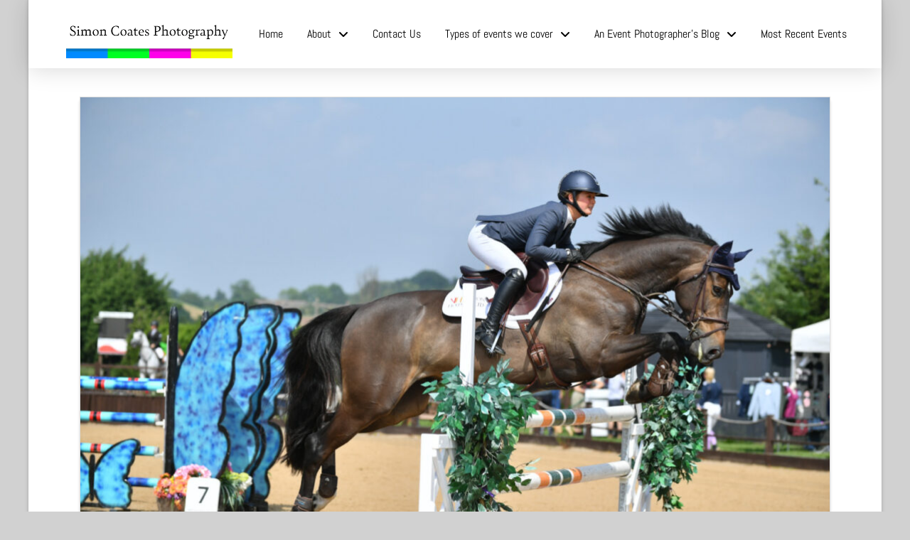

--- FILE ---
content_type: text/html; charset=UTF-8
request_url: https://www.simoncoatesphotography.co.uk/weston-lawns-summer-spectacular/
body_size: 34891
content:
<!DOCTYPE html>
<html class="no-js" lang="en-GB">
<head><meta charset="UTF-8"><script>if(navigator.userAgent.match(/MSIE|Internet Explorer/i)||navigator.userAgent.match(/Trident\/7\..*?rv:11/i)){var href=document.location.href;if(!href.match(/[?&]nowprocket/)){if(href.indexOf("?")==-1){if(href.indexOf("#")==-1){document.location.href=href+"?nowprocket=1"}else{document.location.href=href.replace("#","?nowprocket=1#")}}else{if(href.indexOf("#")==-1){document.location.href=href+"&nowprocket=1"}else{document.location.href=href.replace("#","&nowprocket=1#")}}}}</script><script>(()=>{class RocketLazyLoadScripts{constructor(){this.v="2.0.4",this.userEvents=["keydown","keyup","mousedown","mouseup","mousemove","mouseover","mouseout","touchmove","touchstart","touchend","touchcancel","wheel","click","dblclick","input"],this.attributeEvents=["onblur","onclick","oncontextmenu","ondblclick","onfocus","onmousedown","onmouseenter","onmouseleave","onmousemove","onmouseout","onmouseover","onmouseup","onmousewheel","onscroll","onsubmit"]}async t(){this.i(),this.o(),/iP(ad|hone)/.test(navigator.userAgent)&&this.h(),this.u(),this.l(this),this.m(),this.k(this),this.p(this),this._(),await Promise.all([this.R(),this.L()]),this.lastBreath=Date.now(),this.S(this),this.P(),this.D(),this.O(),this.M(),await this.C(this.delayedScripts.normal),await this.C(this.delayedScripts.defer),await this.C(this.delayedScripts.async),await this.T(),await this.F(),await this.j(),await this.A(),window.dispatchEvent(new Event("rocket-allScriptsLoaded")),this.everythingLoaded=!0,this.lastTouchEnd&&await new Promise(t=>setTimeout(t,500-Date.now()+this.lastTouchEnd)),this.I(),this.H(),this.U(),this.W()}i(){this.CSPIssue=sessionStorage.getItem("rocketCSPIssue"),document.addEventListener("securitypolicyviolation",t=>{this.CSPIssue||"script-src-elem"!==t.violatedDirective||"data"!==t.blockedURI||(this.CSPIssue=!0,sessionStorage.setItem("rocketCSPIssue",!0))},{isRocket:!0})}o(){window.addEventListener("pageshow",t=>{this.persisted=t.persisted,this.realWindowLoadedFired=!0},{isRocket:!0}),window.addEventListener("pagehide",()=>{this.onFirstUserAction=null},{isRocket:!0})}h(){let t;function e(e){t=e}window.addEventListener("touchstart",e,{isRocket:!0}),window.addEventListener("touchend",function i(o){o.changedTouches[0]&&t.changedTouches[0]&&Math.abs(o.changedTouches[0].pageX-t.changedTouches[0].pageX)<10&&Math.abs(o.changedTouches[0].pageY-t.changedTouches[0].pageY)<10&&o.timeStamp-t.timeStamp<200&&(window.removeEventListener("touchstart",e,{isRocket:!0}),window.removeEventListener("touchend",i,{isRocket:!0}),"INPUT"===o.target.tagName&&"text"===o.target.type||(o.target.dispatchEvent(new TouchEvent("touchend",{target:o.target,bubbles:!0})),o.target.dispatchEvent(new MouseEvent("mouseover",{target:o.target,bubbles:!0})),o.target.dispatchEvent(new PointerEvent("click",{target:o.target,bubbles:!0,cancelable:!0,detail:1,clientX:o.changedTouches[0].clientX,clientY:o.changedTouches[0].clientY})),event.preventDefault()))},{isRocket:!0})}q(t){this.userActionTriggered||("mousemove"!==t.type||this.firstMousemoveIgnored?"keyup"===t.type||"mouseover"===t.type||"mouseout"===t.type||(this.userActionTriggered=!0,this.onFirstUserAction&&this.onFirstUserAction()):this.firstMousemoveIgnored=!0),"click"===t.type&&t.preventDefault(),t.stopPropagation(),t.stopImmediatePropagation(),"touchstart"===this.lastEvent&&"touchend"===t.type&&(this.lastTouchEnd=Date.now()),"click"===t.type&&(this.lastTouchEnd=0),this.lastEvent=t.type,t.composedPath&&t.composedPath()[0].getRootNode()instanceof ShadowRoot&&(t.rocketTarget=t.composedPath()[0]),this.savedUserEvents.push(t)}u(){this.savedUserEvents=[],this.userEventHandler=this.q.bind(this),this.userEvents.forEach(t=>window.addEventListener(t,this.userEventHandler,{passive:!1,isRocket:!0})),document.addEventListener("visibilitychange",this.userEventHandler,{isRocket:!0})}U(){this.userEvents.forEach(t=>window.removeEventListener(t,this.userEventHandler,{passive:!1,isRocket:!0})),document.removeEventListener("visibilitychange",this.userEventHandler,{isRocket:!0}),this.savedUserEvents.forEach(t=>{(t.rocketTarget||t.target).dispatchEvent(new window[t.constructor.name](t.type,t))})}m(){const t="return false",e=Array.from(this.attributeEvents,t=>"data-rocket-"+t),i="["+this.attributeEvents.join("],[")+"]",o="[data-rocket-"+this.attributeEvents.join("],[data-rocket-")+"]",s=(e,i,o)=>{o&&o!==t&&(e.setAttribute("data-rocket-"+i,o),e["rocket"+i]=new Function("event",o),e.setAttribute(i,t))};new MutationObserver(t=>{for(const n of t)"attributes"===n.type&&(n.attributeName.startsWith("data-rocket-")||this.everythingLoaded?n.attributeName.startsWith("data-rocket-")&&this.everythingLoaded&&this.N(n.target,n.attributeName.substring(12)):s(n.target,n.attributeName,n.target.getAttribute(n.attributeName))),"childList"===n.type&&n.addedNodes.forEach(t=>{if(t.nodeType===Node.ELEMENT_NODE)if(this.everythingLoaded)for(const i of[t,...t.querySelectorAll(o)])for(const t of i.getAttributeNames())e.includes(t)&&this.N(i,t.substring(12));else for(const e of[t,...t.querySelectorAll(i)])for(const t of e.getAttributeNames())this.attributeEvents.includes(t)&&s(e,t,e.getAttribute(t))})}).observe(document,{subtree:!0,childList:!0,attributeFilter:[...this.attributeEvents,...e]})}I(){this.attributeEvents.forEach(t=>{document.querySelectorAll("[data-rocket-"+t+"]").forEach(e=>{this.N(e,t)})})}N(t,e){const i=t.getAttribute("data-rocket-"+e);i&&(t.setAttribute(e,i),t.removeAttribute("data-rocket-"+e))}k(t){Object.defineProperty(HTMLElement.prototype,"onclick",{get(){return this.rocketonclick||null},set(e){this.rocketonclick=e,this.setAttribute(t.everythingLoaded?"onclick":"data-rocket-onclick","this.rocketonclick(event)")}})}S(t){function e(e,i){let o=e[i];e[i]=null,Object.defineProperty(e,i,{get:()=>o,set(s){t.everythingLoaded?o=s:e["rocket"+i]=o=s}})}e(document,"onreadystatechange"),e(window,"onload"),e(window,"onpageshow");try{Object.defineProperty(document,"readyState",{get:()=>t.rocketReadyState,set(e){t.rocketReadyState=e},configurable:!0}),document.readyState="loading"}catch(t){console.log("WPRocket DJE readyState conflict, bypassing")}}l(t){this.originalAddEventListener=EventTarget.prototype.addEventListener,this.originalRemoveEventListener=EventTarget.prototype.removeEventListener,this.savedEventListeners=[],EventTarget.prototype.addEventListener=function(e,i,o){o&&o.isRocket||!t.B(e,this)&&!t.userEvents.includes(e)||t.B(e,this)&&!t.userActionTriggered||e.startsWith("rocket-")||t.everythingLoaded?t.originalAddEventListener.call(this,e,i,o):(t.savedEventListeners.push({target:this,remove:!1,type:e,func:i,options:o}),"mouseenter"!==e&&"mouseleave"!==e||t.originalAddEventListener.call(this,e,t.savedUserEvents.push,o))},EventTarget.prototype.removeEventListener=function(e,i,o){o&&o.isRocket||!t.B(e,this)&&!t.userEvents.includes(e)||t.B(e,this)&&!t.userActionTriggered||e.startsWith("rocket-")||t.everythingLoaded?t.originalRemoveEventListener.call(this,e,i,o):t.savedEventListeners.push({target:this,remove:!0,type:e,func:i,options:o})}}J(t,e){this.savedEventListeners=this.savedEventListeners.filter(i=>{let o=i.type,s=i.target||window;return e!==o||t!==s||(this.B(o,s)&&(i.type="rocket-"+o),this.$(i),!1)})}H(){EventTarget.prototype.addEventListener=this.originalAddEventListener,EventTarget.prototype.removeEventListener=this.originalRemoveEventListener,this.savedEventListeners.forEach(t=>this.$(t))}$(t){t.remove?this.originalRemoveEventListener.call(t.target,t.type,t.func,t.options):this.originalAddEventListener.call(t.target,t.type,t.func,t.options)}p(t){let e;function i(e){return t.everythingLoaded?e:e.split(" ").map(t=>"load"===t||t.startsWith("load.")?"rocket-jquery-load":t).join(" ")}function o(o){function s(e){const s=o.fn[e];o.fn[e]=o.fn.init.prototype[e]=function(){return this[0]===window&&t.userActionTriggered&&("string"==typeof arguments[0]||arguments[0]instanceof String?arguments[0]=i(arguments[0]):"object"==typeof arguments[0]&&Object.keys(arguments[0]).forEach(t=>{const e=arguments[0][t];delete arguments[0][t],arguments[0][i(t)]=e})),s.apply(this,arguments),this}}if(o&&o.fn&&!t.allJQueries.includes(o)){const e={DOMContentLoaded:[],"rocket-DOMContentLoaded":[]};for(const t in e)document.addEventListener(t,()=>{e[t].forEach(t=>t())},{isRocket:!0});o.fn.ready=o.fn.init.prototype.ready=function(i){function s(){parseInt(o.fn.jquery)>2?setTimeout(()=>i.bind(document)(o)):i.bind(document)(o)}return"function"==typeof i&&(t.realDomReadyFired?!t.userActionTriggered||t.fauxDomReadyFired?s():e["rocket-DOMContentLoaded"].push(s):e.DOMContentLoaded.push(s)),o([])},s("on"),s("one"),s("off"),t.allJQueries.push(o)}e=o}t.allJQueries=[],o(window.jQuery),Object.defineProperty(window,"jQuery",{get:()=>e,set(t){o(t)}})}P(){const t=new Map;document.write=document.writeln=function(e){const i=document.currentScript,o=document.createRange(),s=i.parentElement;let n=t.get(i);void 0===n&&(n=i.nextSibling,t.set(i,n));const c=document.createDocumentFragment();o.setStart(c,0),c.appendChild(o.createContextualFragment(e)),s.insertBefore(c,n)}}async R(){return new Promise(t=>{this.userActionTriggered?t():this.onFirstUserAction=t})}async L(){return new Promise(t=>{document.addEventListener("DOMContentLoaded",()=>{this.realDomReadyFired=!0,t()},{isRocket:!0})})}async j(){return this.realWindowLoadedFired?Promise.resolve():new Promise(t=>{window.addEventListener("load",t,{isRocket:!0})})}M(){this.pendingScripts=[];this.scriptsMutationObserver=new MutationObserver(t=>{for(const e of t)e.addedNodes.forEach(t=>{"SCRIPT"!==t.tagName||t.noModule||t.isWPRocket||this.pendingScripts.push({script:t,promise:new Promise(e=>{const i=()=>{const i=this.pendingScripts.findIndex(e=>e.script===t);i>=0&&this.pendingScripts.splice(i,1),e()};t.addEventListener("load",i,{isRocket:!0}),t.addEventListener("error",i,{isRocket:!0}),setTimeout(i,1e3)})})})}),this.scriptsMutationObserver.observe(document,{childList:!0,subtree:!0})}async F(){await this.X(),this.pendingScripts.length?(await this.pendingScripts[0].promise,await this.F()):this.scriptsMutationObserver.disconnect()}D(){this.delayedScripts={normal:[],async:[],defer:[]},document.querySelectorAll("script[type$=rocketlazyloadscript]").forEach(t=>{t.hasAttribute("data-rocket-src")?t.hasAttribute("async")&&!1!==t.async?this.delayedScripts.async.push(t):t.hasAttribute("defer")&&!1!==t.defer||"module"===t.getAttribute("data-rocket-type")?this.delayedScripts.defer.push(t):this.delayedScripts.normal.push(t):this.delayedScripts.normal.push(t)})}async _(){await this.L();let t=[];document.querySelectorAll("script[type$=rocketlazyloadscript][data-rocket-src]").forEach(e=>{let i=e.getAttribute("data-rocket-src");if(i&&!i.startsWith("data:")){i.startsWith("//")&&(i=location.protocol+i);try{const o=new URL(i).origin;o!==location.origin&&t.push({src:o,crossOrigin:e.crossOrigin||"module"===e.getAttribute("data-rocket-type")})}catch(t){}}}),t=[...new Map(t.map(t=>[JSON.stringify(t),t])).values()],this.Y(t,"preconnect")}async G(t){if(await this.K(),!0!==t.noModule||!("noModule"in HTMLScriptElement.prototype))return new Promise(e=>{let i;function o(){(i||t).setAttribute("data-rocket-status","executed"),e()}try{if(navigator.userAgent.includes("Firefox/")||""===navigator.vendor||this.CSPIssue)i=document.createElement("script"),[...t.attributes].forEach(t=>{let e=t.nodeName;"type"!==e&&("data-rocket-type"===e&&(e="type"),"data-rocket-src"===e&&(e="src"),i.setAttribute(e,t.nodeValue))}),t.text&&(i.text=t.text),t.nonce&&(i.nonce=t.nonce),i.hasAttribute("src")?(i.addEventListener("load",o,{isRocket:!0}),i.addEventListener("error",()=>{i.setAttribute("data-rocket-status","failed-network"),e()},{isRocket:!0}),setTimeout(()=>{i.isConnected||e()},1)):(i.text=t.text,o()),i.isWPRocket=!0,t.parentNode.replaceChild(i,t);else{const i=t.getAttribute("data-rocket-type"),s=t.getAttribute("data-rocket-src");i?(t.type=i,t.removeAttribute("data-rocket-type")):t.removeAttribute("type"),t.addEventListener("load",o,{isRocket:!0}),t.addEventListener("error",i=>{this.CSPIssue&&i.target.src.startsWith("data:")?(console.log("WPRocket: CSP fallback activated"),t.removeAttribute("src"),this.G(t).then(e)):(t.setAttribute("data-rocket-status","failed-network"),e())},{isRocket:!0}),s?(t.fetchPriority="high",t.removeAttribute("data-rocket-src"),t.src=s):t.src="data:text/javascript;base64,"+window.btoa(unescape(encodeURIComponent(t.text)))}}catch(i){t.setAttribute("data-rocket-status","failed-transform"),e()}});t.setAttribute("data-rocket-status","skipped")}async C(t){const e=t.shift();return e?(e.isConnected&&await this.G(e),this.C(t)):Promise.resolve()}O(){this.Y([...this.delayedScripts.normal,...this.delayedScripts.defer,...this.delayedScripts.async],"preload")}Y(t,e){this.trash=this.trash||[];let i=!0;var o=document.createDocumentFragment();t.forEach(t=>{const s=t.getAttribute&&t.getAttribute("data-rocket-src")||t.src;if(s&&!s.startsWith("data:")){const n=document.createElement("link");n.href=s,n.rel=e,"preconnect"!==e&&(n.as="script",n.fetchPriority=i?"high":"low"),t.getAttribute&&"module"===t.getAttribute("data-rocket-type")&&(n.crossOrigin=!0),t.crossOrigin&&(n.crossOrigin=t.crossOrigin),t.integrity&&(n.integrity=t.integrity),t.nonce&&(n.nonce=t.nonce),o.appendChild(n),this.trash.push(n),i=!1}}),document.head.appendChild(o)}W(){this.trash.forEach(t=>t.remove())}async T(){try{document.readyState="interactive"}catch(t){}this.fauxDomReadyFired=!0;try{await this.K(),this.J(document,"readystatechange"),document.dispatchEvent(new Event("rocket-readystatechange")),await this.K(),document.rocketonreadystatechange&&document.rocketonreadystatechange(),await this.K(),this.J(document,"DOMContentLoaded"),document.dispatchEvent(new Event("rocket-DOMContentLoaded")),await this.K(),this.J(window,"DOMContentLoaded"),window.dispatchEvent(new Event("rocket-DOMContentLoaded"))}catch(t){console.error(t)}}async A(){try{document.readyState="complete"}catch(t){}try{await this.K(),this.J(document,"readystatechange"),document.dispatchEvent(new Event("rocket-readystatechange")),await this.K(),document.rocketonreadystatechange&&document.rocketonreadystatechange(),await this.K(),this.J(window,"load"),window.dispatchEvent(new Event("rocket-load")),await this.K(),window.rocketonload&&window.rocketonload(),await this.K(),this.allJQueries.forEach(t=>t(window).trigger("rocket-jquery-load")),await this.K(),this.J(window,"pageshow");const t=new Event("rocket-pageshow");t.persisted=this.persisted,window.dispatchEvent(t),await this.K(),window.rocketonpageshow&&window.rocketonpageshow({persisted:this.persisted})}catch(t){console.error(t)}}async K(){Date.now()-this.lastBreath>45&&(await this.X(),this.lastBreath=Date.now())}async X(){return document.hidden?new Promise(t=>setTimeout(t)):new Promise(t=>requestAnimationFrame(t))}B(t,e){return e===document&&"readystatechange"===t||(e===document&&"DOMContentLoaded"===t||(e===window&&"DOMContentLoaded"===t||(e===window&&"load"===t||e===window&&"pageshow"===t)))}static run(){(new RocketLazyLoadScripts).t()}}RocketLazyLoadScripts.run()})();</script>

<meta name="viewport" content="width=device-width, initial-scale=1.0">
<link rel="pingback" href="https://www.simoncoatesphotography.co.uk/xmlrpc.php">
<title>Weston Lawns Summer Spectacular | Event Photography in Warwickshire | Simon Coates Photography</title>
<link data-rocket-preload as="style" href="https://fonts.googleapis.com/css?family=Abel%3A400%2C400i%2C700%2C700i%7CJosefin%20Sans%3A400&#038;subset=latin%2Clatin-ext&#038;display=swap" rel="preload">
<link href="https://fonts.googleapis.com/css?family=Abel%3A400%2C400i%2C700%2C700i%7CJosefin%20Sans%3A400&#038;subset=latin%2Clatin-ext&#038;display=swap" media="print" onload="this.media=&#039;all&#039;" rel="stylesheet">
<style id="wpr-usedcss">img.emoji{display:inline!important;border:none!important;box-shadow:none!important;height:1em!important;width:1em!important;margin:0 .07em!important;vertical-align:-.1em!important;background:0 0!important;padding:0!important}:where(.wp-block-button__link){border-radius:9999px;box-shadow:none;padding:calc(.667em + 2px) calc(1.333em + 2px);text-decoration:none}:where(.wp-block-calendar table:not(.has-background) th){background:#ddd}:where(.wp-block-columns.has-background){padding:1.25em 2.375em}:where(.wp-block-post-comments input[type=submit]){border:none}:where(.wp-block-file__button){border-radius:2em;padding:.5em 1em}:where(.wp-block-file__button):is(a):active,:where(.wp-block-file__button):is(a):focus,:where(.wp-block-file__button):is(a):hover,:where(.wp-block-file__button):is(a):visited{box-shadow:none;color:#fff;opacity:.85;text-decoration:none}ul{box-sizing:border-box}:where(.wp-block-navigation.has-background .wp-block-navigation-item a:not(.wp-element-button)),:where(.wp-block-navigation.has-background .wp-block-navigation-submenu a:not(.wp-element-button)){padding:.5em 1em}:where(.wp-block-navigation .wp-block-navigation__submenu-container .wp-block-navigation-item a:not(.wp-element-button)),:where(.wp-block-navigation .wp-block-navigation__submenu-container .wp-block-navigation-submenu a:not(.wp-element-button)),:where(.wp-block-navigation .wp-block-navigation__submenu-container .wp-block-navigation-submenu button.wp-block-navigation-item__content),:where(.wp-block-navigation .wp-block-navigation__submenu-container .wp-block-pages-list__item button.wp-block-navigation-item__content){padding:.5em 1em}:where(p.has-text-color:not(.has-link-color)) a{color:inherit}:where(.wp-block-search__button){border:1px solid #ccc;padding:.375em .625em}:where(.wp-block-search__button-inside .wp-block-search__inside-wrapper){border:1px solid #949494;padding:4px}:where(.wp-block-search__button-inside .wp-block-search__inside-wrapper) .wp-block-search__input{border:none;border-radius:0;padding:0 0 0 .25em}:where(.wp-block-search__button-inside .wp-block-search__inside-wrapper) .wp-block-search__input:focus{outline:0}:where(.wp-block-search__button-inside .wp-block-search__inside-wrapper) :where(.wp-block-search__button){padding:.125em .5em}:where(pre.wp-block-verse){font-family:inherit}:root{--wp--preset--font-size--normal:16px;--wp--preset--font-size--huge:42px}html :where(.has-border-color){border-style:solid}html :where([style*=border-top-color]){border-top-style:solid}html :where([style*=border-right-color]){border-right-style:solid}html :where([style*=border-bottom-color]){border-bottom-style:solid}html :where([style*=border-left-color]){border-left-style:solid}html :where([style*=border-width]){border-style:solid}html :where([style*=border-top-width]){border-top-style:solid}html :where([style*=border-right-width]){border-right-style:solid}html :where([style*=border-bottom-width]){border-bottom-style:solid}html :where([style*=border-left-width]){border-left-style:solid}html :where(img[class*=wp-image-]){height:auto;max-width:100%}html :where(.is-position-sticky){--wp-admin--admin-bar--position-offset:var(--wp-admin--admin-bar--height,0px)}@media screen and (max-width:600px){html :where(.is-position-sticky){--wp-admin--admin-bar--position-offset:0px}}:where(.wp-block-group.has-background){padding:1.25em 2.375em}.mejs-mediaelement{left:0;position:absolute;top:0}.mejs-mediaelement{height:100%;width:100%;z-index:0}.mejs-mute>button{background-position:-60px 0}.mejs-volume-button{position:relative}.mejs-volume-button:hover{border-radius:0 0 4px 4px}body{--wp--preset--color--black:#000000;--wp--preset--color--cyan-bluish-gray:#abb8c3;--wp--preset--color--white:#ffffff;--wp--preset--color--pale-pink:#f78da7;--wp--preset--color--vivid-red:#cf2e2e;--wp--preset--color--luminous-vivid-orange:#ff6900;--wp--preset--color--luminous-vivid-amber:#fcb900;--wp--preset--color--light-green-cyan:#7bdcb5;--wp--preset--color--vivid-green-cyan:#00d084;--wp--preset--color--pale-cyan-blue:#8ed1fc;--wp--preset--color--vivid-cyan-blue:#0693e3;--wp--preset--color--vivid-purple:#9b51e0;--wp--preset--gradient--vivid-cyan-blue-to-vivid-purple:linear-gradient(135deg,rgba(6, 147, 227, 1) 0%,rgb(155, 81, 224) 100%);--wp--preset--gradient--light-green-cyan-to-vivid-green-cyan:linear-gradient(135deg,rgb(122, 220, 180) 0%,rgb(0, 208, 130) 100%);--wp--preset--gradient--luminous-vivid-amber-to-luminous-vivid-orange:linear-gradient(135deg,rgba(252, 185, 0, 1) 0%,rgba(255, 105, 0, 1) 100%);--wp--preset--gradient--luminous-vivid-orange-to-vivid-red:linear-gradient(135deg,rgba(255, 105, 0, 1) 0%,rgb(207, 46, 46) 100%);--wp--preset--gradient--very-light-gray-to-cyan-bluish-gray:linear-gradient(135deg,rgb(238, 238, 238) 0%,rgb(169, 184, 195) 100%);--wp--preset--gradient--cool-to-warm-spectrum:linear-gradient(135deg,rgb(74, 234, 220) 0%,rgb(151, 120, 209) 20%,rgb(207, 42, 186) 40%,rgb(238, 44, 130) 60%,rgb(251, 105, 98) 80%,rgb(254, 248, 76) 100%);--wp--preset--gradient--blush-light-purple:linear-gradient(135deg,rgb(255, 206, 236) 0%,rgb(152, 150, 240) 100%);--wp--preset--gradient--blush-bordeaux:linear-gradient(135deg,rgb(254, 205, 165) 0%,rgb(254, 45, 45) 50%,rgb(107, 0, 62) 100%);--wp--preset--gradient--luminous-dusk:linear-gradient(135deg,rgb(255, 203, 112) 0%,rgb(199, 81, 192) 50%,rgb(65, 88, 208) 100%);--wp--preset--gradient--pale-ocean:linear-gradient(135deg,rgb(255, 245, 203) 0%,rgb(182, 227, 212) 50%,rgb(51, 167, 181) 100%);--wp--preset--gradient--electric-grass:linear-gradient(135deg,rgb(202, 248, 128) 0%,rgb(113, 206, 126) 100%);--wp--preset--gradient--midnight:linear-gradient(135deg,rgb(2, 3, 129) 0%,rgb(40, 116, 252) 100%);--wp--preset--duotone--dark-grayscale:url('#wp-duotone-dark-grayscale');--wp--preset--duotone--grayscale:url('#wp-duotone-grayscale');--wp--preset--duotone--purple-yellow:url('#wp-duotone-purple-yellow');--wp--preset--duotone--blue-red:url('#wp-duotone-blue-red');--wp--preset--duotone--midnight:url('#wp-duotone-midnight');--wp--preset--duotone--magenta-yellow:url('#wp-duotone-magenta-yellow');--wp--preset--duotone--purple-green:url('#wp-duotone-purple-green');--wp--preset--duotone--blue-orange:url('#wp-duotone-blue-orange');--wp--preset--font-size--small:13px;--wp--preset--font-size--medium:20px;--wp--preset--font-size--large:36px;--wp--preset--font-size--x-large:42px;--wp--preset--spacing--20:0.44rem;--wp--preset--spacing--30:0.67rem;--wp--preset--spacing--40:1rem;--wp--preset--spacing--50:1.5rem;--wp--preset--spacing--60:2.25rem;--wp--preset--spacing--70:3.38rem;--wp--preset--spacing--80:5.06rem;--wp--preset--shadow--natural:6px 6px 9px rgba(0, 0, 0, .2);--wp--preset--shadow--deep:12px 12px 50px rgba(0, 0, 0, .4);--wp--preset--shadow--sharp:6px 6px 0px rgba(0, 0, 0, .2);--wp--preset--shadow--outlined:6px 6px 0px -3px rgba(255, 255, 255, 1),6px 6px rgba(0, 0, 0, 1);--wp--preset--shadow--crisp:6px 6px 0px rgba(0, 0, 0, 1)}:where(.is-layout-flex){gap:.5em}:where(.wp-block-columns.is-layout-flex){gap:2em}.esg-grid{width:100%;max-width:100%;font-family:'Open Sans',sans-serif;-webkit-backface-visibility:hidden;backface-visibility:hidden;-webkit-transform:translateZ(0);transform:translateZ(0)}@-moz-document url-prefix(){.esg-grid{transform:none!important}rs-cbg-mask-wrap,rs-layer-wrap{perspective:none}}.esg-grid *{-webkit-font-smoothing:antialiased;font-smoothing:antialiased}.esg-grid li,.esg-grid ul{list-style:none;margin:0;padding:0;transform-style:flat!important}.esg-grid li{border:0 solid transparent;outline:transparent solid 0;visibility:hidden;display:none}.esg-grid a{border:none;text-decoration:none}.esg-grid a:focus,.esg-grid a:hover{text-decoration:none;border:none}article,footer,header,main,section{display:block}audio,canvas,progress,video{display:inline-block;vertical-align:baseline}audio:not([controls]){display:none;height:0}html{-webkit-text-size-adjust:100%;-ms-text-size-adjust:100%}img{max-width:100%;height:auto;vertical-align:middle;border:0;-ms-interpolation-mode:bicubic}button,input,select,textarea{margin:0;font-size:100%;vertical-align:middle}button,input[type=button],input[type=reset],input[type=submit]{cursor:pointer;-webkit-appearance:button}input[type=search]{-webkit-appearance:textfield}input[type=search]::-webkit-search-cancel-button,input[type=search]::-webkit-search-decoration{-webkit-appearance:none}textarea{overflow:auto;vertical-align:top}iframe{border:0}*,:after,:before{box-sizing:border-box}html{overflow-x:hidden;-webkit-tap-highlight-color:transparent}body{margin:0;overflow-x:hidden}a{text-decoration:none}a:active,a:hover{outline:0!important}[tabindex="-1"]{outline:0!important}.site:after,.site:before,.x-site:after,.x-site:before{content:" ";display:table;width:0}.site:after,.x-site:after{clear:both}.x-boxed-layout-active .site,.x-boxed-layout-active .x-site{margin:0 auto;border:1px solid rgba(0,0,0,.275);border-top:0;border-bottom:0;background-color:#fff;box-shadow:0 0 5px rgba(0,0,0,.125);box-sizing:content-box}body{line-height:1.7}.x-container.offset{margin:40px auto}.x-root{display:flex}.x-root .site,.x-root .x-site{flex:1 1 auto;position:relative;width:100%;min-width:1px}.x-colophon,.x-masthead{position:relative}.x-countdown-digit{display:inline}.x-statbar-label{display:flex;position:relative}.x-statbar-label{justify-content:center;align-items:center;opacity:0;pointer-events:none}.x-statbar-label.x-active{opacity:1;pointer-events:auto}.x-tabs-panels{display:flex;flex-flow:row nowrap;align-items:stretch;position:relative;z-index:1}.x-section{display:block;position:relative}.x-div{display:block;position:relative;width:auto;min-width:0;max-width:none;height:auto;min-height:0;max-height:none;margin:0;border:0;border-radius:0;padding:0}.x-slide-container-viewport{overflow:hidden;width:100%;touch-action:pan-y;-webkit-tap-highlight-color:transparent;tap-highlight-color:transparent}.x-slide-container-viewport *{touch-action:manipulation}.x-slide-container-viewport.can-drag{cursor:grab}.x-slide-container-viewport.can-drag *{-webkit-touch-callout:none;-webkit-user-select:none;-khtml-user-select:none;-moz-user-select:none;-ms-user-select:none;user-select:none}.x-slide-container-viewport.can-drag.is-drag{cursor:grabbing}.x-slide-container-content{position:relative;margin-left:auto;margin-right:auto}.x-slide-container-content,.x-slide-container-content .x-slide-container{height:100%!important}.x-slide-container{display:block;position:relative;width:100%;min-width:0;max-width:100%;height:auto;min-height:0;max-height:none;margin:0;border:0;border-radius:0;padding:0;will-change:transform}.x-slide{display:block;position:relative;width:auto;min-width:0;max-width:100%;height:auto;min-height:0;max-height:none;margin:0;border:0;border-radius:0;padding:0}.x-slide-container .x-slide{transition-duration:var(--x-slide-container-transition-duration, 1000ms);transition-timing-function:var(--x-slide-container-transition-timing-function,cubic-bezier(0.4,0,0.2,1))}.x-slide-container-viewport:not(.is-ready) .x-slide{opacity:0!important}.x-slide img{-webkit-user-select:none;-moz-user-select:none;-ms-user-select:none;user-select:none}.x-icon{display:inline-flex!important;flex-flow:row nowrap!important;justify-content:center!important;align-items:center!important;width:auto;height:auto;line-height:inherit;text-align:center}.x-icon:before{display:block!important;position:static!important;top:auto!important;left:auto!important;right:auto!important;bottom:auto!important;width:inherit!important;height:inherit!important;margin:0!important;line-height:inherit!important;text-align:inherit!important}.x-anchor{overflow:hidden;display:inline-flex;flex-flow:column nowrap;justify-content:stretch;position:relative;min-width:1px;text-decoration:none;cursor:pointer}.x-anchor-content{overflow:hidden;display:flex;flex:1 0 auto;position:relative;height:100%;border-radius:inherit;transform:translate3d(0,0,0)}.x-anchor-text{flex-shrink:1;min-width:1px;max-width:100%}.x-anchor-text-primary{position:relative;display:block}div.x-anchor-text-primary *{display:block!important;margin:0!important;border:0!important;padding:0!important;font-family:inherit!important;font-size:1em!important;font-style:inherit!important;font-weight:inherit!important;letter-spacing:inherit!important;line-height:inherit!important;text-align:inherit!important;text-decoration:none!important;text-shadow:none!important;text-transform:inherit!important;color:inherit!important;background-color:transparent!important;box-shadow:none!important}.x-anchor-sub-indicator{position:relative;display:block;width:auto;height:auto;letter-spacing:0;line-height:1;text-align:center}.x-anchor-sub-indicator:before{display:inherit;width:inherit;height:inherit;line-height:inherit;text-align:inherit}li:not(.menu-item-has-children)>.x-anchor .x-anchor-sub-indicator{display:none;visibility:hidden;speak:never}.x-bar{position:relative}.x-bar,.x-bar-content,.x-bar-scroll-inner{display:flex}.x-bar,.x-bar-scroll-inner{justify-content:space-between}.x-bar-h,.x-bar-h .x-bar-scroll-inner{flex-direction:row}.x-bar-v,.x-bar-v .x-bar-scroll-inner{flex-direction:column}.x-bar-content:not(.x-container),.x-bar-scroll-inner{flex-grow:1;flex-shrink:0;flex-basis:auto}.x-bar-content{z-index:5}.x-bar-content.x-container{flex-grow:0;flex-shrink:1}.x-bar,.x-bar-container,.x-bar-content,.x-bar-scroll-inner{min-width:1px}.x-bar-space{flex-shrink:0}.x-bar-outer-spacers:after,.x-bar-outer-spacers:before{content:"";flex-grow:0;flex-shrink:0;display:block;pointer-events:none;visibility:hidden}.x-bar-scroll-inner{width:100%!important;height:100%!important}.x-bar-scroll-inner{box-sizing:content-box!important;-webkit-overflow-scrolling:touch!important;-ms-overflow-style:-ms-autohiding-scrollbar!important}.x-bar-h .x-bar-scroll-inner{overflow-x:scroll!important;overflow-y:hidden!important;padding:0 0 50px!important}.x-bar-v .x-bar-scroll-inner{overflow-x:hidden!important;overflow-y:scroll!important;padding:0 50px 0 0!important}.x-bar-fixed{position:fixed}.x-bar-h .x-bar-container{height:inherit}.x-bar-v .x-bar-container{width:inherit}.x-bar-container{display:flex;position:relative}.x-bar-is-initially-hidden{opacity:0;pointer-events:none}.x-bar-is-initially-hidden:not(.x-bar-is-visible){visibility:hidden}[class^=x-bg]{overflow:hidden;position:absolute;top:0;left:0;width:100%;height:100%;border-radius:inherit;pointer-events:none}[class^=x-bg][data-x-params*=parallax]{opacity:0}[class^=x-bg] img{display:block;width:100%;height:100%}[class^=x-bg] video{object-fit:cover}.x-bg{z-index:-1}.x-collapsed{display:none}.x-collapsing{overflow:hidden!important;height:0}.x-mini-cart ul{margin:0!important;padding:0!important;list-style:none!important}.x-mini-cart li:after,.x-mini-cart li:before{content:" ";display:table;width:0}.x-mini-cart li:after{clear:both}.x-mini-cart a:not(.x-anchor){display:block}.x-mini-cart a:not(.x-anchor):focus{outline:0}.x-mini-cart img{float:left;display:block;margin:0}.x-mini-cart .remove{float:right;text-align:center!important}.x-mini-cart .quantity{display:block;margin:0!important}.x-mini-cart .total{margin:0}.x-mini-cart .total strong{font-weight:inherit}.rtl .x-mini-cart img{float:right}.rtl .x-mini-cart .remove{float:left}.x-dropdown{visibility:hidden;position:absolute;margin:0;padding:0;opacity:0;transform:translate3d(0,5%,0);pointer-events:none;z-index:9999}.x-dropdown[data-x-stem*=u]{transform:translate3d(0,-5%,0)}.x-dropdown.x-active{visibility:visible;opacity:1;transform:none;pointer-events:auto}ul.x-dropdown{list-style:none}.menu-item-has-children{position:relative}.x-graphic{display:inline-flex;flex-flow:row nowrap;justify-content:flex-start;align-items:flex-start;flex-shrink:0;position:relative;letter-spacing:0;line-height:1;z-index:2}.x-graphic-child{position:relative}.x-graphic-icon,.x-graphic-icon.x-icon{display:block}.x-graphic-icon,.x-graphic-icon.x-icon{font-size:1em}.x-graphic-primary:not(:only-child){-webkit-backface-visibility:hidden;backface-visibility:hidden}.x-graphic-primary:not(:only-child){opacity:1;z-index:2}.has-graphic .x-graphic-primary:not(:only-child)[class*=active],.has-graphic[class*=active] .x-graphic-primary:not(:only-child){opacity:0}@media (hover){.has-graphic:hover .x-graphic-primary:not(:only-child){opacity:0}}.x-image{display:inline-block;line-height:1;vertical-align:middle}@media all and (-ms-high-contrast:none),(-ms-high-contrast:active){.x-image{min-height:0}}.x-image img{display:block;max-width:100%;height:auto;vertical-align:bottom;border:0;-ms-interpolation-mode:bicubic}a.x-image{cursor:pointer}a.x-image:focus{outline:0}.x-menu,.x-menu .sub-menu{margin:0;padding:0;list-style:none}.x-menu,.x-menu li{min-width:1px}.x-menu-dropdown .x-anchor,.x-menu-inline .x-dropdown .x-anchor{display:flex}.x-menu-inline{display:flex}.x-menu-inline>li{display:flex;flex-direction:inherit;justify-content:inherit;align-items:inherit}.x-prev-layer>li>.x-anchor{transform:translate(-25px,0)}.x-current-layer>li>.x-anchor{opacity:1;transform:translate(0,0);pointer-events:auto}.x-modal{visibility:hidden;display:flex;flex-flow:column nowrap;justify-content:space-between;align-items:center;position:fixed;top:0;left:0;right:0;bottom:0;opacity:0;pointer-events:none;z-index:99999999}.x-modal.x-active{visibility:visible;opacity:1;pointer-events:auto}.x-modal:after,.x-modal:before{content:"";display:block;flex-grow:0;flex-shrink:0;flex-basis:auto}.x-modal-content{flex-grow:0;flex-shrink:0;flex-basis:auto;z-index:2;width:100%;margin:0 auto;transform:translate3d(0,-15px,0)}.x-modal.x-active .x-modal-content{transform:translate3d(0,0,0)}.x-off-canvas{overflow-x:hidden;overflow-y:auto;visibility:hidden;position:fixed;top:0;left:0;right:0;bottom:0;pointer-events:none;z-index:99999998}.x-off-canvas.x-active{visibility:visible;pointer-events:auto}.x-off-canvas-content{position:absolute;top:0;bottom:0;width:100%;z-index:2}.x-off-canvas.x-active .x-off-canvas-content{transform:translate3d(0,0,0)}[data-x-particle]{display:block;position:absolute;opacity:0;pointer-events:none;speak:never;z-index:0}[data-x-particle] span{display:block;position:absolute;top:0;left:0;right:0;bottom:0;border-radius:inherit;background-color:currentColor}[data-x-particle*=inside][data-x-particle*=t_]{top:0}[data-x-particle*=inside][data-x-particle*=_l]{left:0}[data-x-particle*=inside][data-x-particle*=_r]{right:0}[data-x-particle*=inside][data-x-particle*=b_]{bottom:0}[data-x-particle*=inside][data-x-particle*=c_]:not([data-x-particle*=c_c]){top:0;bottom:0;margin-top:auto;margin-bottom:auto}[data-x-particle*=inside][data-x-particle*=_c]:not([data-x-particle*=c_c]){left:0;right:0;margin-left:auto;margin-right:auto}[data-x-particle*=inside][data-x-particle*=c_c]{top:50%;left:50%}[data-x-particle~=scale-y]{transform:scale3d(1,0,1)}[data-x-particle*=inside][data-x-particle*=c_c]{transform:translate3d(-50%,-50%,0)}[data-x-particle*=inside][data-x-particle*=c_c][data-x-particle~=scale-y]{transform:translate3d(-50%,-50%,0) scale3d(1,0,1)}.has-particle [data-x-particle][class*=active],.has-particle.x-active [data-x-particle],.has-particle:hover [data-x-particle]{opacity:1}.has-particle [data-x-particle][class*=active][data-x-particle*=scale],.has-particle.x-active [data-x-particle][data-x-particle*=scale],.has-particle:hover [data-x-particle][data-x-particle*=scale]{transform:scale3d(1,1,1)}.has-particle [data-x-particle][class*=active][data-x-particle*=scale][data-x-particle*=inside][data-x-particle*=c_c],.has-particle.x-active [data-x-particle][data-x-particle*=scale][data-x-particle*=inside][data-x-particle*=c_c],.has-particle:hover [data-x-particle][data-x-particle*=scale][data-x-particle*=inside][data-x-particle*=c_c]{transform:translate3d(-50%,-50%,0) scale3d(1,1,1)}.ps{overflow:hidden!important;overflow-anchor:none;touch-action:auto;-ms-overflow-style:none;-ms-touch-action:auto}@supports (-ms-overflow-style:none){.ps{overflow:auto!important}}@media screen and (-ms-high-contrast:active),(-ms-high-contrast:none){.ps{overflow:auto!important}}[data-x-stem]{top:auto;left:auto;right:auto;bottom:auto}[data-x-stem*=d]{top:100%}[data-x-stem*=l]{right:0}[data-x-stem*=r]{left:0}[data-x-stem*=u]{bottom:100%}[data-x-stem*=d][data-x-stem-menu-top*=h]{top:0}[data-x-stem*=l][data-x-stem-menu-top*=h]{right:100%}[data-x-stem*=r][data-x-stem-menu-top*=h]{left:100%}[data-x-stem*=u][data-x-stem-menu-top*=h]{bottom:0}[data-x-stem*=d][data-x-stem-root*=h]{top:0}[data-x-stem*=l][data-x-stem-root*=h]{right:100%}[data-x-stem*=r][data-x-stem-root*=h]{left:100%}[data-x-stem*=u][data-x-stem-root*=h]{bottom:0}[data-x-stem] [data-x-stem*=d]{top:0}[data-x-stem] [data-x-stem*=l]{right:100%}[data-x-stem] [data-x-stem*=r]{left:100%}[data-x-stem] [data-x-stem*=u]{bottom:0}.x-text{min-width:1px}a.x-text{display:block}.x-toggle{display:block;position:relative;transform:translate3d(0,0,0);pointer-events:none;speak:never}.x-toggle>span{display:block;position:absolute;top:0;left:0;width:100%;height:100%;margin:0 auto;border-radius:inherit;background-color:currentColor}.x-toggle-burger{height:1em}[data-x-toggle-anim]{animation-name:none;animation-duration:.5s;animation-timing-function:cubic-bezier(0.86,0,0.07,1);animation-delay:0s;animation-iteration-count:infinite;animation-direction:alternate;animation-fill-mode:forwards;animation-play-state:paused}[data-x-toggle-anim].x-running{animation-play-state:running}[data-x-particle]{transition-delay:0s}.x-dropdown.x-active{transition-delay:0s,0s,0s}.x-modal.x-active{transition-delay:0s,0s}.x-anchor,.x-anchor-sub-indicator,.x-anchor-text-primary,.x-bar,.x-bar-container,.x-bar-is-sticky,.x-bar-is-sticky .x-bar-content,.x-div,.x-graphic-child,.x-icon,.x-image,.x-menu-first-level,.x-mini-cart a:not(.x-anchor),.x-mini-cart li,.x-section,.x-slide,.x-text,.x-text-typing,.x-typed-cursor,[data-x-particle],[data-x-toggle-collapse]{transition-duration:.3s}.x-statbar-label{transition-duration:750ms}[class^=x-bg][data-x-params*=parallax]{transition-duration:.3s,0s}.has-particle.x-active [data-x-particle][data-x-particle*=scale],.has-particle:hover [data-x-particle][data-x-particle*=scale]{transition-duration:0s,.3s}[data-x-effect]{animation-duration:1s}.x-dropdown{transition-property:opacity,transform,visibility}.x-modal{transition-property:opacity,visibility}.x-modal-content,.x-off-canvas-content{transition-property:transform}.x-off-canvas{transition-property:visibility}[data-x-particle]{transition-property:opacity,transform}.x-bar,.x-bar-container{transition-property:opacity,filter,transform}.x-bar-is-sticky,.x-bar-is-sticky .x-bar-content{transition-property:height,opacity}.x-bar-is-visible{transition-property:height,opacity,transform}.x-menu-first-level,[data-x-effect]{transition-property:opacity,filter,transform}.x-anchor,.x-div,.x-image,.x-section,.x-slide{transition-property:border-color,background-color,box-shadow,opacity,filter,transform}.x-icon{transition-property:color,border-color,background-color,box-shadow,text-shadow,opacity,filter,transform}.x-text:not(.x-text-headline){transition-property:color,border-color,background-color,box-shadow,text-shadow,column-rule,opacity,filter,transform}[data-x-toggle-collapse]{transition-property:height}.x-anchor-sub-indicator,.x-anchor-text-primary,.x-text-typing,.x-typed-cursor{transition-property:color,text-shadow}[class^=x-bg][data-x-params*=parallax]{transition-property:opacity,transform}.x-statbar-label{transition-property:width,height,transform,opacity}.x-mini-cart a:not(.x-anchor),.x-mini-cart li{transition-property:color,border-color,background-color,text-shadow,box-shadow}.x-graphic-child{transition-property:color,background-color,text-shadow,box-shadow,opacity,transform}.x-anchor,.x-anchor-sub-indicator,.x-anchor-text-primary,.x-bar,.x-bar-container,.x-bar-is-sticky,.x-bar-is-sticky .x-bar-content,.x-div,.x-graphic-child,.x-icon,.x-image,.x-menu-first-level,.x-mini-cart a:not(.x-anchor),.x-mini-cart li,.x-section,.x-slide,.x-statbar-label,.x-text,.x-text-typing,.x-typed-cursor,[data-x-particle],[data-x-toggle-collapse]{transition-timing-function:cubic-bezier(0.4,0,0.2,1)}[class^=x-bg][data-x-params*=parallax]{transition-timing-function:cubic-bezier(0.4,0,0.2,1),linear}.x-off-canvas{transition-timing-function:linear}[data-x-effect]{animation-timing-function:cubic-bezier(0.4,0,0.2,1)}[data-x-disable-animation],[data-x-disable-animation] *{transition:none!important}.animated{-webkit-animation-duration:1s;animation-duration:1s;-webkit-animation-fill-mode:both;animation-fill-mode:both}.animated-hide{opacity:0}@keyframes bounce{20%,53%,from,to{animation-timing-function:cubic-bezier(0.215,0.61,0.355,1);transform:translate3d(0,0,0)}40%,43%{animation-timing-function:cubic-bezier(0.755,0.05,0.855,0.06);transform:translate3d(0,-30px,0) scaleY(1.1)}70%{animation-timing-function:cubic-bezier(0.755,0.05,0.855,0.06);transform:translate3d(0,-15px,0) scaleY(1.05)}80%{transition-timing-function:cubic-bezier(0.215,0.61,0.355,1);transform:translate3d(0,0,0) scaleY(.95)}90%{transform:translate3d(0,-4px,0) scaleY(1.02)}}.bounce{animation-name:bounce;transform-origin:center bottom}@keyframes swing{20%{transform:rotate3d(0,0,1,15deg)}40%{transform:rotate3d(0,0,1,-10deg)}60%{transform:rotate3d(0,0,1,5deg)}80%{transform:rotate3d(0,0,1,-5deg)}to{transform:rotate3d(0,0,1,0deg)}}.swing{transform-origin:top center;animation-name:swing}.x-effect-entering,.x-effect-exit,.x-effect-exiting{pointer-events:none!important}.x-effect-animated{animation-fill-mode:both!important}@media print,(prefers-reduced-motion:reduce){.x-effect-animated{animation-duration:1ms!important;transition-duration:1ms!important;animation-iteration-count:1!important}}.x-no-at,.x-no-at a,.x-no-at button,.x-no-at div,.x-no-at i,.x-no-at img,.x-no-at span,.x-no-at ul{animation-delay:1ms!important;animation-duration:1ms!important;transition-delay:1ms!important;transition-duration:1ms!important}p{margin:0 0 1.313em}small{font-size:smaller}strong{font-weight:700}em{font-style:italic}.h2,h1,h2,h3,h5{margin:1.25em 0 .2em;text-rendering:optimizelegibility}h1{margin-top:1em;font-size:400%;line-height:1.1}.h2,h2{font-size:285.7%;line-height:1.2}h3{font-size:228.5%;line-height:1.3}h5{margin-top:1.75em;margin-bottom:.5em;line-height:1.4}h5{font-size:150%}ul{padding:0;margin:0 0 1.313em 1.655em}ul ul{margin-bottom:0}ul.inline{margin-left:0;list-style:none}ul.inline>li{display:inline-block;padding-left:1em;padding-right:1em}form{margin:0 0 1.313em}fieldset{padding:0;margin:0;border:0}legend{display:block;width:100%;padding:0;margin:0;line-height:1.4;border:0;border-bottom:1px solid #ddd}button,input,label,select,textarea{font-size:100%;line-height:1.7}button,input,select,textarea{font-family:Lato,"Helvetica Neue",Helvetica,Arial,sans-serif}label{display:block;margin-bottom:2px}input::-webkit-input-placeholder,textarea::-webkit-input-placeholder{color:#c5c5c5}input::-moz-placeholder,textarea::-moz-placeholder{color:#c5c5c5}input:-ms-input-placeholder,textarea:-ms-input-placeholder{color:#c5c5c5}.checkbox,.radio{min-height:18px;padding-left:18px}.checkbox input[type=checkbox],.radio input[type=radio]{position:relative;float:left;margin-left:-18px}.controls>.checkbox:first-child,.controls>.radio:first-child{padding-top:5px}.checkbox.inline,.radio.inline{display:inline-block;padding-top:5px;margin-bottom:0;vertical-align:middle}.checkbox.inline+.checkbox.inline,.radio.inline+.radio.inline{margin-left:10px}input[disabled],select[disabled],textarea[disabled]{cursor:not-allowed}input[disabled]:not(input[type=submit]),select[disabled],textarea[disabled]{background-color:#eee}input[type=checkbox][disabled],input[type=radio][disabled]{background-color:transparent}input[type=color],input[type=email],input[type=number],input[type=search],input[type=text],input[type=time],input[type=url],select,textarea{display:inline-block;height:2.65em;margin-bottom:9px;border:1px solid #ddd;padding:0 .65em;font-size:13px;line-height:normal;color:#555;background-color:#fff;border-radius:4px;box-shadow:inset 0 1px 1px rgba(0,0,0,.075)}input,textarea{width:auto}textarea{height:auto;line-height:1.3}input[type=color],input[type=email],input[type=number],input[type=search],input[type=text],input[type=time],input[type=url],textarea{-webkit-transition:border .2s linear,box-shadow .2s linear;transition:border linear .2s,box-shadow linear .2s}input[type=color]:focus,input[type=email]:focus,input[type=number]:focus,input[type=search]:focus,input[type=text]:focus,input[type=time]:focus,input[type=url]:focus,textarea:focus{border-color:rgba(0,0,0,.3);box-shadow:inset 0 1px 1px rgba(0,0,0,.075),0 0 8px rgba(0,0,0,.2);outline:0}input[type=checkbox],input[type=radio]{margin:.425em 0;line-height:normal;cursor:pointer}@media (max-width:479.98px){input[type=checkbox],input[type=radio]{border:1px solid #ccc}}input[type=button],input[type=checkbox],input[type=image],input[type=radio],input[type=reset],input[type=submit]{width:auto}select{height:2.65em;padding-top:.5em;padding-bottom:.5em}select{width:auto}select[multiple],select[size]{height:auto;border:1px solid #ddd}textarea{padding-top:6px;padding-bottom:6px}input[type=color]{padding:1px 3px}.checkbox input[type=checkbox]{top:2px}.radio input[type=radio]{top:1px}table{width:100%;margin-bottom:1.313em;border-spacing:0;background-color:transparent}table td{padding:.5em .625em;line-height:1.3;text-align:left;vertical-align:middle}table td{line-height:1.4}table p:last-child,table ul:last-child{margin-bottom:0}table{border-collapse:collapse}table td{border-top:1px solid #ddd}table tbody+tbody{border-top:2px solid #ddd}.button,[type=submit]{display:inline-block;position:relative;border:1px solid #ac1100;border-radius:0;padding:.563em 1.125em .813em;cursor:pointer;font-size:16px;font-weight:inherit;line-height:1.3;text-align:center;vertical-align:middle;color:#fff;background-color:#ff2a13;transition:all .15s linear}.button:hover,[type=submit]:hover{text-decoration:none;color:#fff;border-color:#600900;background-color:#df1600}.button:active,.button:hover,[type=submit]:active,[type=submit]:hover{outline:0!important}.button.disabled,.button[disabled],[type=submit].disabled,[type=submit][disabled]{opacity:.25;cursor:not-allowed}.fade{opacity:0;transition:opacity .3s ease}.fade.in{opacity:1}.collapse{display:none}.collapse.in{display:block}.x-searchform-overlay{display:none;position:fixed;top:0;left:0;width:100%;height:100%;z-index:2030;background-color:rgba(255,255,255,.925);transition:top .3s ease}.x-searchform-overlay.in{display:table}.x-nav{margin-left:0;margin-bottom:1.313em;list-style:none}.x-nav>li>a{display:block;cursor:pointer}.x-nav>li>a:hover{text-decoration:none;background-color:transparent}.x-nav>.right{float:right}.tooltip{position:absolute;z-index:1020;display:block;visibility:visible;padding:.455em;font-size:11px;font-weight:400;line-height:1.2;text-shadow:none;opacity:0;transform:translate3d(0,0,0);-webkit-transition:opacity .3s;transition:opacity .3s ease}.tooltip.top{margin-top:-.273em}.tooltip.right{margin-left:.273em}.tooltip.bottom{margin-top:.273em}.tooltip.left{margin-left:-.273em}.tooltip-inner{max-width:200px;padding:.727em .818em;color:#fff;text-align:center;text-decoration:none;background-color:#272727;border-radius:4px}.tooltip-arrow{position:absolute;width:0;height:0;border-color:transparent;border-style:solid}.tooltip.top .tooltip-arrow{bottom:0;left:50%;margin-left:-5px;border-width:5px 5px 0;border-top-color:#272727}.tooltip.right .tooltip-arrow{top:50%;left:0;margin-top:-5px;border-width:5px 5px 5px 0;border-right-color:#272727}.tooltip.left .tooltip-arrow{top:50%;right:0;margin-top:-5px;border-width:5px 0 5px 5px;border-left-color:#272727}.tooltip.bottom .tooltip-arrow{top:0;left:50%;margin-left:-5px;border-width:0 5px 5px;border-bottom-color:#272727}.popover{position:absolute;top:0;left:0;z-index:1010;display:none;width:236px;padding:1px;background-color:#fff;border:1px solid #ccc;border:1px solid rgba(0,0,0,.2);border-radius:6px;box-shadow:0 5px 10px rgba(0,0,0,.2);transform:translate3d(0,0,0);-webkit-background-clip:padding-box;background-clip:padding-box;-webkit-transition:opacity .3s;transition:opacity .3s ease}.popover.top{margin-top:-.825em}.popover.right{margin-left:.825em}.popover.bottom{margin-top:.825em}.popover.left{margin-left:-.825em}.popover-title{margin:0;padding:.571em .75em;font-size:15px;font-weight:400;line-height:1.3;background-color:#f7f7f7;border-bottom:1px solid #ebebeb;border-radius:5px 5px 0 0}.popover-content{padding:.563em .875em;font-size:13px;font-weight:400;line-height:1.5}.popover-content p,.popover-content ul{margin-bottom:0}.popover-content ul{margin-left:1.286em}.popover .arrow,.popover .arrow:after{position:absolute;display:inline-block;width:0;height:0;border-color:transparent;border-style:solid}.popover .arrow:after{content:"";z-index:-1}.popover.top .arrow{bottom:-10px;left:50%;margin-left:-10px;border-width:10px 10px 0;border-top-color:#fff}.popover.top .arrow:after{border-width:11px 11px 0;border-top-color:rgba(0,0,0,.25);bottom:-1px;left:-11px}.popover.right .arrow{top:50%;left:-10px;margin-top:-10px;border-width:10px 10px 10px 0;border-right-color:#fff}.popover.right .arrow:after{border-width:11px 11px 11px 0;border-right-color:rgba(0,0,0,.25);bottom:-11px;left:-1px}.popover.bottom .arrow{top:-10px;left:50%;margin-left:-10px;border-width:0 10px 10px;border-bottom-color:#f7f7f7}.popover.bottom .arrow:after{border-width:0 11px 11px;border-bottom-color:rgba(0,0,0,.25);top:-1px;left:-11px}.popover.left .arrow{top:50%;right:-10px;margin-top:-10px;border-width:10px 0 10px 10px;border-left-color:#fff}.popover.left .arrow:after{border-width:11px 0 11px 11px;border-left-color:rgba(0,0,0,.25);bottom:-11px;right:-1px}.no-js .x-slides>li:first-child{display:block}.x-slider-container{position:relative}.x-slider-container.below{border-bottom:5px solid #ff2a13}.x-slider-container .rev_slider_wrapper{padding:0!important}.x-slider-scroll-bottom{position:absolute;display:block;border:3px solid;width:60px;height:60px;font-size:41px;line-height:53px;text-align:center;color:#fff;border-radius:100em;z-index:1020;-webkit-transition:.3s;transition:all .3s ease}.x-slider-scroll-bottom.top{top:20px}.x-slider-scroll-bottom.left{left:20px}.x-slider-scroll-bottom.right{right:20px}.x-slider-scroll-bottom.bottom{bottom:20px}.x-slider-scroll-bottom.center{left:50%;margin-left:-30px}.x-slider-scroll-bottom:hover{color:#ff2a13}@media (min-width:767px) and (max-width:978.98px){.x-slider-scroll-bottom{width:50px;height:50px;font-size:38px;line-height:43px}.x-slider-scroll-bottom.center{margin-left:-25px}}@media (max-width:766.98px){.x-slider-scroll-bottom{border-width:2px;width:46px;height:46px;font-size:31px;line-height:40px}.x-slider-scroll-bottom.center{margin-left:-23px}}@media (max-width:479.98px){.x-slider-scroll-bottom{width:40px;height:40px;font-size:25px;line-height:34px}.x-slider-scroll-bottom.center{margin-left:-20px}}.x-scroll-top{position:fixed;z-index:10000;bottom:10px;width:35px;height:35px;margin-bottom:-75px;border:2px solid #272727;font-size:25px;line-height:27px;text-align:center;color:#272727;border-radius:100%;-webkit-transition:margin-bottom .6s,opacity .3s;transition:margin-bottom .6s ease,opacity .3s ease}.x-scroll-top.in{margin-bottom:0;opacity:.375}.x-scroll-top.in:hover{opacity:.825}.x-scroll-top.left{left:10px}.x-scroll-top.right{right:10px}.x-scroll-top:hover{color:#272727}.x-container{margin:0 auto}.x-container:not(.x-row):not(.x-grid):not(.x-div):not(.x-bar-content):not(.x-slide-container-content):after,.x-container:not(.x-row):not(.x-grid):not(.x-div):not(.x-bar-content):not(.x-slide-container-content):before{content:" ";display:table;width:0}.x-container:not(.x-row):not(.x-grid):not(.x-div):not(.x-bar-content):not(.x-slide-container-content):after{clear:both}.x-typed-cursor{-webkit-animation:1s infinite x-blink;animation:1s infinite x-blink}@-webkit-keyframes x-blink{0%{opacity:1}50%{opacity:0}100%{opacity:1}}@keyframes x-blink{0%{opacity:1}50%{opacity:0}100%{opacity:1}}.x-feature-box{position:relative;margin:0 auto 1.313em}.x-feature-box-graphic-outer{position:relative;z-index:2}.close{float:right;font-size:18px;font-weight:700;line-height:1.7;color:#000;text-shadow:0 1px 0 rgba(255,255,255,.9);opacity:.4;transition:opacity .3s ease}.close:hover{color:#000;text-decoration:none;cursor:pointer;opacity:.6}button.close{padding:0;cursor:pointer;background-color:transparent;border:0;-webkit-appearance:none}.woocommerce-error,.x-alert{position:relative;margin-bottom:1.313em;border:1px solid #f6dca7;padding:.786em 2.25em 1em 1.15em;font-size:14px;line-height:1.5;text-shadow:0 1px 0 rgba(255,255,255,.9);color:#c09853;background-color:#fcf8e3;border-radius:4px;box-shadow:inset 0 1px 0 rgba(255,255,255,.8),0 2px 3px rgba(0,0,0,.065)}.woocommerce-error .close,.x-alert .close{position:relative;top:-10px;right:-26px;line-height:1;color:#c09853}.woocommerce-error>p,.x-alert>p{margin-bottom:0}.woocommerce-error>p+p,.x-alert>p+p{margin-top:6px}.woocommerce-error{background-color:#f2dede;border-color:#e5bdc4;color:#b94a48}.woocommerce-error .close{color:#b94a48}.woocommerce-error{padding:.786em 1.15em 1em}.x-column{position:relative;z-index:1;float:left;margin-right:4%}.x-column.x-1-1{width:100%}.x-column.x-1-2{width:48%}.x-column.last,.x-column:last-of-type{margin-right:0}@media (max-width:766.98px){.x-column.x-sm{float:none;width:100%;margin-right:0}}.x-section{display:block;position:relative;margin:0 0 1.313em;padding:45px 0}.x-section:after,.x-section:before{content:" ";display:table;width:0}.x-section:after{clear:both}.x-section.bg-image,.x-section.bg-pattern{background-position:50% 50%}.x-section.bg-image.parallax,.x-section.bg-pattern.parallax{background-attachment:fixed}.x-section.bg-image{background-size:cover;background-repeat:no-repeat}.x-section.bg-pattern{background-repeat:repeat}.x-section .x-container:not(.x-row):not(.x-grid):not(.x-div):not(.x-bar-content):not(.x-slide-container-content){position:relative;z-index:1}.x-section .x-container.marginless-columns{display:table;table-layout:fixed}.x-section .x-container.marginless-columns:not(.width){width:100%}.x-section .x-container.marginless-columns:after,.x-section .x-container.marginless-columns:before{display:none}.x-section .x-container.marginless-columns>.x-column{display:table-cell;margin-right:0;float:none;vertical-align:top}.x-section .x-container.marginless-columns>.x-column.x-1-1{width:100%}.x-section .x-container.marginless-columns>.x-column.x-1-2{width:50%}.bg .mejs-mediaelement{overflow:hidden}.bg .mejs-mediaelement,.me-plugin{position:absolute;top:0;left:0;width:100%;height:100%}.vimeo .mejs-mediaelement video{display:none!important}@media (max-width:978.98px){.x-section.bg-image.parallax,.x-section.bg-pattern.parallax{background-size:auto!important}.x-sidebar{margin-top:4em}}.x-main{position:relative}.hentry{margin-top:4em}.hentry:first-child{margin-top:0}.entry-featured{position:relative;box-shadow:4px 2px 4px -4px rgba(0,0,0,.135),-4px 2px 4px -4px rgba(0,0,0,.135);transform:translate3d(0,0,0)}.has-post-thumbnail .entry-featured{border-bottom:1px solid #ddd}.x-boxed-layout-active .has-post-thumbnail .entry-featured{border:1px solid #ddd}.entry-wrap{display:block;padding:60px;background-color:#fff;border-radius:4px;box-shadow:0 .15em .35em 0 rgba(0,0,0,.135)}.x-boxed-layout-active .entry-wrap{margin-top:-1px;border:1px solid #ddd}.x-boxed-layout-active .entry-wrap:first-child{margin-top:0}.has-post-thumbnail .entry-wrap{border-radius:0 0 4px 4px}.entry-thumb{display:block;position:relative;background-color:#000}.entry-thumb img{min-width:100%;-webkit-transition:opacity .75s;transition:opacity .75s ease}.entry-thumb:before{content:"\f0c1";display:block;position:absolute;margin:-36px 0 0 -35px;top:50%;left:50%;width:70px;height:70px;font-size:42px;line-height:72px;text-align:center;text-shadow:0 .035em 0 rgba(0,0,0,.35);vertical-align:middle;color:#fff;border-radius:100em;opacity:0;-webkit-transition:opacity .75s;transition:opacity .75s ease;font-family:FontAwesome!important;font-style:normal!important;font-weight:400!important;text-decoration:inherit;text-rendering:auto;-webkit-font-smoothing:antialiased;-moz-osx-font-smoothing:grayscale}a.entry-thumb:hover img{opacity:.15}a.entry-thumb:hover:before{opacity:1}.entry-title{margin:0;font-size:250%;line-height:1.05}.entry-content{margin-top:1.25em}.entry-content:after,.entry-content:before{content:" ";display:table;width:0}.entry-content:after{clear:both}.entry-content iframe,.entry-content object{width:100%;max-width:100%}.entry-content>p:last-child,.entry-content>ul:last-child{margin-bottom:0}.entry-footer{margin-top:.325em}.entry-footer a{display:inline-block;float:left;position:relative;margin:.615em .615em 0 0;border:1px solid #ddd;border:1px solid rgba(0,0,0,.125);padding:.692em 1.154em .769em;cursor:pointer;font-size:13px;line-height:1.3;text-align:center;text-transform:uppercase;vertical-align:middle;color:#c5c5c5;color:rgba(0,0,0,.375);background-color:transparent;border-radius:.35em;box-shadow:inset 0 0 0 transparent,0 1px 1px rgba(255,255,255,.95);-webkit-transition:color .3s,border-color .3s,background-color .3s,box-shadow .3s;transition:color .3s ease,border-color .3s ease,background-color .3s ease,box-shadow .3s ease}@media (max-width:766.98px){.x-section .x-container.marginless-columns{display:block}.x-section .x-container.marginless-columns:after,.x-section .x-container.marginless-columns:before{display:table}.x-section .x-container.marginless-columns>.x-column[class*=x-]{display:block;width:100%;vertical-align:inherit}.entry-wrap{padding:36px}.entry-footer a{font-size:11px}}@media (max-width:479.98px){.entry-wrap{padding:25px}.entry-title{font-size:200%}.entry-footer a{font-size:10px}}.entry-footer a:hover{color:#777;color:rgba(0,0,0,.75);border-color:#cfcfcf;border-color:rgba(0,0,0,.25);background-color:#fff;background-color:#fff}.entry-footer a:active{color:#777;color:rgba(0,0,0,.75);border-color:#bbb;border-color:rgba(0,0,0,.25);background-color:#ebebeb;background-color:rgba(0,0,0,.075);box-shadow:inset 0 1px 2px rgba(0,0,0,.225),0 1px 1px rgba(255,255,255,.95)}.x-comments-area{margin:4em 0 0}.comment-reply-link{position:relative;font-size:128.5%;font-weight:700;line-height:1.4}#respond .required{font-weight:300;color:#ff2a13}#reply-title{margin:1em 0 0;font-size:285.7%;line-height:1.05}#reply-title small{margin:.55em 0 .3em;display:block;font-size:40%;text-transform:uppercase}#reply-title small a{color:#ff2a13}#reply-title small a:focus,#reply-title small a:hover{color:#c61300}#commentform{margin-bottom:0}.comment-notes{margin-bottom:1em;font-size:114.2%}.comment-form-author,.comment-form-comment,.comment-form-email,.comment-form-url{margin:0}.comment-form-author label,.comment-form-comment label,.comment-form-email label,.comment-form-url label{font-family:Lato,"Helvetica Neue",Helvetica,Arial,sans-serif;font-size:171.4%;color:#272727}.comment-form-author label .required,.comment-form-comment label .required,.comment-form-email label .required,.comment-form-url label .required{position:relative;right:.175em}.comment-form-author input,.comment-form-email input,.comment-form-url input{width:100%;margin-bottom:.85em;font-size:18px}.comment-form-comment textarea{width:100%;resize:none;margin-bottom:.85em;padding-top:11px;padding-bottom:11px;font-size:18px}.form-submit{margin:0}@media print{*{background:0 0!important;background-color:transparent!important;text-shadow:none!important;color:#000!important;box-shadow:none!important}body,html{overflow:visible!important}a,a:visited{text-decoration:underline}a[href^="#"]:after,a[href^="javascript:"]:after{content:""}img,tr{page-break-inside:avoid}img{max-width:100%!important}@page{margin:.5cm}h2,h3,p{orphans:3;widows:3}h2,h3{page-break-after:avoid}.x-root{display:block}.x-bg,.x-colophon,.x-masthead{display:none!important}.x-effect-enter,.x-effect-entering,.x-effect-exit,.x-effect-exiting{opacity:1!important;filter:none!important;animation:none!important;transform:none!important}}.cf:after,.cf:before{content:" ";display:table;width:0}.cf:after{clear:both}.right{float:right}.left{float:left}.hide{display:none}.show{display:block}.invisible{visibility:hidden}.visually-hidden{overflow:hidden;position:absolute;width:1px;height:1px;margin:-1px;border:0;padding:0;clip:rect(0 0 0 0)}.transparent{opacity:0}@media (min-width:979px) and (max-width:1199.98px){.x-hide-lg{display:none!important}}@media (min-width:767px) and (max-width:978.98px){.x-hide-md{display:none!important}}@media (min-width:480px) and (max-width:766.98px){.x-hide-sm{display:none!important}}@media (max-width:479.98px){.x-hide-xs{display:none!important}}.desktop .menu-item,.desktop .menu-item>a{position:relative}.desktop .menu-item.x-active>.sub-menu{display:block}.desktop .sub-menu{position:absolute;display:none;float:left;min-width:200px;margin:0;padding:.75em 0;font-size:12px;list-style:none;background-color:#fff;z-index:1000;border-radius:4px;-webkit-background-clip:padding-box;background-clip:padding-box;box-shadow:0 3px 5px rgba(0,0,0,.25)}.desktop .sub-menu a{display:block;clear:both;padding:.5em 1.6em;line-height:1.7;white-space:nowrap;color:#b7b7b7}.desktop .sub-menu a:hover{text-decoration:none;color:#272727;background-color:rgba(0,0,0,.0175)}.desktop .sub-menu .current-menu-item>a,.desktop .sub-menu .x-active>a{background-color:rgba(0,0,0,.0175)}.no-js .x-portfolio-filters-menu{display:block}.x-btn-widgetbar{position:fixed;top:0;right:0;margin:0;border-top:19px solid #272727;border-left:19px solid transparent;border-right:19px solid #272727;border-bottom:19px solid transparent;padding:0;font-size:12px;line-height:1;color:rgba(255,255,255,.5);background-color:transparent;z-index:1033}@media (max-width:978.98px){.x-btn-widgetbar{position:absolute}}.x-btn-widgetbar i{position:absolute;top:-15px;right:-13px}.x-btn-widgetbar:hover{color:rgba(255,255,255,.85)}.x-navbar{position:relative;overflow:visible;z-index:1030}.x-navbar .x-container{position:relative}.x-navbar .x-nav a{-webkit-transition:none;transition:none}.x-navbar .x-nav>li>a>span{display:inline-block}.x-navbar .desktop .x-nav{margin:0}.x-navbar .desktop .x-nav>li{float:left}.x-navbar .desktop .x-nav>li>a{float:none;line-height:1;text-decoration:none}.x-navbar .desktop .x-nav>li>a:hover{text-decoration:none}.x-navbar .desktop .x-nav li>a>span:after{content:"\f103";margin-left:.35em;font-family:FontAwesome!important;font-style:normal!important;font-weight:400!important;text-decoration:inherit;text-rendering:auto;-webkit-font-smoothing:antialiased;-moz-osx-font-smoothing:grayscale}.x-navbar .desktop .x-nav li>a:only-child>span:after{content:"";display:none}.x-navbar .mobile .x-nav{margin:25px 0}.x-navbar .mobile .x-nav li>a{display:block;position:relative;font-size:14px;line-height:1.5;white-space:normal}.x-navbar .mobile .x-nav ul{margin:0 0 0 2.25em;list-style:none}.x-navbar-fixed-top{position:fixed;z-index:1030}.x-navbar-fixed-top{top:0;left:0;right:0}.x-navbar{border-bottom:1px solid #ccc;background-color:#fff;box-shadow:0 .15em .35em 0 rgba(0,0,0,.135);transform:translate3d(0,0,0)}.x-navbar .desktop .x-nav>li>a{padding:0}.x-navbar .mobile .x-nav li>a{margin:0 0 -1px;border:1px solid #f2f2f2;border-left:0;border-right:0;padding:1em 0;color:#b7b7b7;background-color:transparent}.x-navbar .mobile .x-nav .current-menu-item>a,.x-navbar .mobile .x-nav .x-active>a,.x-navbar .mobile .x-nav li>a:hover{color:#272727}.x-colophon{background-color:#fff}.x-colophon+.x-colophon{border-top:1px solid #e0e0e0;border-top:1px solid rgba(0,0,0,.085);box-shadow:inset 0 1px 0 0 rgba(255,255,255,.8)}.x-colophon.top{border-top:1px solid #d4d4d4;padding:5% 0 5.25%;box-shadow:0 -.125em .25em 0 rgba(0,0,0,.075)}@media (max-width:978.98px){.x-navbar-fixed-top{position:relative}.x-colophon.top{padding:6.5% 0}}.x-colophon.bottom{padding:10px 0;font-size:10px;text-align:center;color:#7a7a7a}.x-colophon.bottom .x-nav{margin:10px 0;line-height:1.3}.x-colophon.bottom .x-nav li{margin:0 .5em;display:inline-block}.x-colophon.bottom .x-nav li a{display:block;font-weight:400;letter-spacing:2px;text-transform:uppercase}.x-colophon.bottom .x-nav li a:hover{background-color:transparent}:root{--x-root-background-color:#ffffff;--x-container-width:calc(100% - 2rem);--x-container-max-width:64rem;--x-a-color:#0073e6;--x-a-text-decoration:none solid auto #0073e6;--x-a-text-underline-offset:0.085em;--x-a-int-color:rgba(0, 115, 230, .88);--x-a-int-text-decoration-color:rgba(0, 115, 230, .88);--x-root-color:#000000;--x-root-font-family:"Helvetica Neue",Helvetica,Arial,sans-serif;--x-root-font-size:18px;--x-root-font-style:normal;--x-root-font-weight:400;--x-root-letter-spacing:0em;--x-root-line-height:1.6;--x-h1-color:#000000;--x-h1-font-family:inherit;--x-h1-font-size:3.815em;--x-h1-font-style:inherit;--x-h1-font-weight:inherit;--x-h1-letter-spacing:inherit;--x-h1-line-height:1.115;--x-h1-text-transform:inherit;--x-h2-color:#000000;--x-h2-font-family:inherit;--x-h2-font-size:3.052em;--x-h2-font-style:inherit;--x-h2-font-weight:inherit;--x-h2-letter-spacing:inherit;--x-h2-line-height:1.125;--x-h2-text-transform:inherit;--x-h3-color:#000000;--x-h3-font-family:inherit;--x-h3-font-size:2.441em;--x-h3-font-style:inherit;--x-h3-font-weight:inherit;--x-h3-letter-spacing:inherit;--x-h3-line-height:1.15;--x-h3-text-transform:inherit;--x-h4-color:#000000;--x-h4-font-family:inherit;--x-h4-font-size:1.953em;--x-h4-font-style:inherit;--x-h4-font-weight:inherit;--x-h4-letter-spacing:inherit;--x-h4-line-height:1.2;--x-h4-text-transform:inherit;--x-h5-color:#000000;--x-h5-font-family:inherit;--x-h5-font-size:1.563em;--x-h5-font-style:inherit;--x-h5-font-weight:inherit;--x-h5-letter-spacing:inherit;--x-h5-line-height:1.25;--x-h5-text-transform:inherit;--x-h6-color:#000000;--x-h6-font-family:inherit;--x-h6-font-size:1.25em;--x-h6-font-style:inherit;--x-h6-font-weight:inherit;--x-h6-letter-spacing:inherit;--x-h6-line-height:1.265;--x-h6-text-transform:inherit;--x-label-color:#000000;--x-label-font-family:inherit;--x-label-font-size:0.8em;--x-label-font-style:inherit;--x-label-font-weight:bold;--x-label-letter-spacing:inherit;--x-label-line-height:1.285;--x-label-text-transform:inherit;--x-content-copy-spacing:1.25rem;--x-content-h-margin-top:calc(1rem + 1.25em);--x-content-h-margin-bottom:1rem;--x-content-ol-padding-inline-start:1.25em;--x-content-ul-padding-inline-start:1em;--x-content-li-spacing:0.262em;--x-content-media-spacing:2.441rem;--x-input-background-color:#ffffff;--x-input-int-background-color:#ffffff;--x-input-color:#000000;--x-input-int-color:#0073e6;--x-input-font-family:inherit;--x-input-font-size:1em;--x-input-font-style:inherit;--x-input-font-weight:inherit;--x-input-letter-spacing:0em;--x-input-line-height:1.4;--x-input-text-align:inherit;--x-input-text-transform:inherit;--x-placeholder-opacity:0.33;--x-placeholder-int-opacity:0.55;--x-input-outline-width:4px;--x-input-outline-color:rgba(0, 115, 230, .16);--x-input-padding-x:0.8em;--x-input-padding-y-extra:0.5em;--x-input-border-width:1px;--x-input-border-style:solid;--x-input-border-radius:2px;--x-input-border-color:#000000;--x-input-int-border-color:#0073e6;--x-input-box-shadow:0em 0.25em 0.65em 0em rgba(0, 0, 0, .03);--x-input-int-box-shadow:0em 0.25em 0.65em 0em rgba(0, 115, 230, .11);--x-select-indicator-image:url("data:image/svg+xml,%3Csvg xmlns='http://www.w3.org/2000/svg' viewBox='0 0 16 16'%3E%3Ctitle%3Eselect-84%3C/title%3E%3Cg fill='rgba(0,0,0,0.27)'%3E%3Cpath d='M7.4,1.2l-5,4l1.2,1.6L8,3.3l4.4,3.5l1.2-1.6l-5-4C8.3,0.9,7.7,0.9,7.4,1.2z'%3E%3C/path%3E %3Cpath d='M8,12.7L3.6,9.2l-1.2,1.6l5,4C7.6,14.9,7.8,15,8,15s0.4-0.1,0.6-0.2l5-4l-1.2-1.6L8,12.7z'%3E%3C/path%3E%3C/g%3E%3C/svg%3E");--x-select-indicator-hover-image:url("data:image/svg+xml,%3Csvg xmlns='http://www.w3.org/2000/svg' viewBox='0 0 16 16'%3E%3Ctitle%3Eselect-84%3C/title%3E%3Cg fill='rgba(0,0,0,0.27)'%3E%3Cpath d='M7.4,1.2l-5,4l1.2,1.6L8,3.3l4.4,3.5l1.2-1.6l-5-4C8.3,0.9,7.7,0.9,7.4,1.2z'%3E%3C/path%3E %3Cpath d='M8,12.7L3.6,9.2l-1.2,1.6l5,4C7.6,14.9,7.8,15,8,15s0.4-0.1,0.6-0.2l5-4l-1.2-1.6L8,12.7z'%3E%3C/path%3E%3C/g%3E%3C/svg%3E");--x-select-indicator-focus-image:url("data:image/svg+xml,%3Csvg xmlns='http://www.w3.org/2000/svg' viewBox='0 0 16 16'%3E%3Ctitle%3Eselect-84%3C/title%3E%3Cg fill='rgba(0,115,230,1)'%3E%3Cpath d='M7.4,1.2l-5,4l1.2,1.6L8,3.3l4.4,3.5l1.2-1.6l-5-4C8.3,0.9,7.7,0.9,7.4,1.2z'%3E%3C/path%3E %3Cpath d='M8,12.7L3.6,9.2l-1.2,1.6l5,4C7.6,14.9,7.8,15,8,15s0.4-0.1,0.6-0.2l5-4l-1.2-1.6L8,12.7z'%3E%3C/path%3E%3C/g%3E%3C/svg%3E");--x-select-indicator-size:1em;--x-select-indicator-spacing-x:0px;--x-date-indicator-image:url("data:image/svg+xml,%3Csvg xmlns='http://www.w3.org/2000/svg' viewBox='0 0 16 16'%3E%3Ctitle%3Eevent-confirm%3C/title%3E%3Cg fill='rgba(0,0,0,0.27)'%3E%3Cpath d='M11,16a1,1,0,0,1-.707-.293l-2-2,1.414-1.414L11,13.586l3.293-3.293,1.414,1.414-4,4A1,1,0,0,1,11,16Z'%3E%3C/path%3E %3Cpath d='M7,14H2V5H14V9h2V3a1,1,0,0,0-1-1H13V0H11V2H9V0H7V2H5V0H3V2H1A1,1,0,0,0,0,3V15a1,1,0,0,0,1,1H7Z'%3E%3C/path%3E%3C/g%3E%3C/svg%3E");--x-date-indicator-hover-image:url("data:image/svg+xml,%3Csvg xmlns='http://www.w3.org/2000/svg' viewBox='0 0 16 16'%3E%3Ctitle%3Eevent-confirm%3C/title%3E%3Cg fill='rgba(0,0,0,0.27)'%3E%3Cpath d='M11,16a1,1,0,0,1-.707-.293l-2-2,1.414-1.414L11,13.586l3.293-3.293,1.414,1.414-4,4A1,1,0,0,1,11,16Z'%3E%3C/path%3E %3Cpath d='M7,14H2V5H14V9h2V3a1,1,0,0,0-1-1H13V0H11V2H9V0H7V2H5V0H3V2H1A1,1,0,0,0,0,3V15a1,1,0,0,0,1,1H7Z'%3E%3C/path%3E%3C/g%3E%3C/svg%3E");--x-date-indicator-focus-image:url("data:image/svg+xml,%3Csvg xmlns='http://www.w3.org/2000/svg' viewBox='0 0 16 16'%3E%3Ctitle%3Eevent-confirm%3C/title%3E%3Cg fill='rgba(0,115,230,1)'%3E%3Cpath d='M11,16a1,1,0,0,1-.707-.293l-2-2,1.414-1.414L11,13.586l3.293-3.293,1.414,1.414-4,4A1,1,0,0,1,11,16Z'%3E%3C/path%3E %3Cpath d='M7,14H2V5H14V9h2V3a1,1,0,0,0-1-1H13V0H11V2H9V0H7V2H5V0H3V2H1A1,1,0,0,0,0,3V15a1,1,0,0,0,1,1H7Z'%3E%3C/path%3E%3C/g%3E%3C/svg%3E");--x-date-indicator-size:1em;--x-date-indicator-spacing-x:0px;--x-time-indicator-image:url("data:image/svg+xml,%3Csvg xmlns='http://www.w3.org/2000/svg' viewBox='0 0 16 16'%3E%3Ctitle%3Ewatch-2%3C/title%3E%3Cg fill='rgba(0,0,0,0.27)'%3E%3Cpath d='M14,8c0-1.8-0.8-3.4-2-4.5V1c0-0.6-0.4-1-1-1H5C4.4,0,4,0.4,4,1v2.5C2.8,4.6,2,6.2,2,8s0.8,3.4,2,4.5V15 c0,0.6,0.4,1,1,1h6c0.6,0,1-0.4,1-1v-2.5C13.2,11.4,14,9.8,14,8z M8,12c-2.2,0-4-1.8-4-4s1.8-4,4-4s4,1.8,4,4S10.2,12,8,12z'%3E%3C/path%3E%3C/g%3E%3C/svg%3E");--x-time-indicator-hover-image:url("data:image/svg+xml,%3Csvg xmlns='http://www.w3.org/2000/svg' viewBox='0 0 16 16'%3E%3Ctitle%3Ewatch-2%3C/title%3E%3Cg fill='rgba(0,0,0,0.27)'%3E%3Cpath d='M14,8c0-1.8-0.8-3.4-2-4.5V1c0-0.6-0.4-1-1-1H5C4.4,0,4,0.4,4,1v2.5C2.8,4.6,2,6.2,2,8s0.8,3.4,2,4.5V15 c0,0.6,0.4,1,1,1h6c0.6,0,1-0.4,1-1v-2.5C13.2,11.4,14,9.8,14,8z M8,12c-2.2,0-4-1.8-4-4s1.8-4,4-4s4,1.8,4,4S10.2,12,8,12z'%3E%3C/path%3E%3C/g%3E%3C/svg%3E");--x-time-indicator-focus-image:url("data:image/svg+xml,%3Csvg xmlns='http://www.w3.org/2000/svg' viewBox='0 0 16 16'%3E%3Ctitle%3Ewatch-2%3C/title%3E%3Cg fill='rgba(0,115,230,1)'%3E%3Cpath d='M14,8c0-1.8-0.8-3.4-2-4.5V1c0-0.6-0.4-1-1-1H5C4.4,0,4,0.4,4,1v2.5C2.8,4.6,2,6.2,2,8s0.8,3.4,2,4.5V15 c0,0.6,0.4,1,1,1h6c0.6,0,1-0.4,1-1v-2.5C13.2,11.4,14,9.8,14,8z M8,12c-2.2,0-4-1.8-4-4s1.8-4,4-4s4,1.8,4,4S10.2,12,8,12z'%3E%3C/path%3E%3C/g%3E%3C/svg%3E");--x-time-indicator-size:1em;--x-time-indicator-spacing-x:0px;--x-search-indicator-image:url("data:image/svg+xml,%3Csvg xmlns='http://www.w3.org/2000/svg' viewBox='0 0 16 16'%3E%3Ctitle%3Ee-remove%3C/title%3E%3Cg fill='rgba(0,0,0,0.27)'%3E%3Cpath d='M14.7,1.3c-0.4-0.4-1-0.4-1.4,0L8,6.6L2.7,1.3c-0.4-0.4-1-0.4-1.4,0s-0.4,1,0,1.4L6.6,8l-5.3,5.3 c-0.4,0.4-0.4,1,0,1.4C1.5,14.9,1.7,15,2,15s0.5-0.1,0.7-0.3L8,9.4l5.3,5.3c0.2,0.2,0.5,0.3,0.7,0.3s0.5-0.1,0.7-0.3 c0.4-0.4,0.4-1,0-1.4L9.4,8l5.3-5.3C15.1,2.3,15.1,1.7,14.7,1.3z'%3E%3C/path%3E%3C/g%3E%3C/svg%3E");--x-search-indicator-hover-image:url("data:image/svg+xml,%3Csvg xmlns='http://www.w3.org/2000/svg' viewBox='0 0 16 16'%3E%3Ctitle%3Ee-remove%3C/title%3E%3Cg fill='rgba(0,0,0,0.27)'%3E%3Cpath d='M14.7,1.3c-0.4-0.4-1-0.4-1.4,0L8,6.6L2.7,1.3c-0.4-0.4-1-0.4-1.4,0s-0.4,1,0,1.4L6.6,8l-5.3,5.3 c-0.4,0.4-0.4,1,0,1.4C1.5,14.9,1.7,15,2,15s0.5-0.1,0.7-0.3L8,9.4l5.3,5.3c0.2,0.2,0.5,0.3,0.7,0.3s0.5-0.1,0.7-0.3 c0.4-0.4,0.4-1,0-1.4L9.4,8l5.3-5.3C15.1,2.3,15.1,1.7,14.7,1.3z'%3E%3C/path%3E%3C/g%3E%3C/svg%3E");--x-search-indicator-focus-image:url("data:image/svg+xml,%3Csvg xmlns='http://www.w3.org/2000/svg' viewBox='0 0 16 16'%3E%3Ctitle%3Ee-remove%3C/title%3E%3Cg fill='rgba(0,115,230,1)'%3E%3Cpath d='M14.7,1.3c-0.4-0.4-1-0.4-1.4,0L8,6.6L2.7,1.3c-0.4-0.4-1-0.4-1.4,0s-0.4,1,0,1.4L6.6,8l-5.3,5.3 c-0.4,0.4-0.4,1,0,1.4C1.5,14.9,1.7,15,2,15s0.5-0.1,0.7-0.3L8,9.4l5.3,5.3c0.2,0.2,0.5,0.3,0.7,0.3s0.5-0.1,0.7-0.3 c0.4-0.4,0.4-1,0-1.4L9.4,8l5.3-5.3C15.1,2.3,15.1,1.7,14.7,1.3z'%3E%3C/path%3E%3C/g%3E%3C/svg%3E");--x-search-indicator-size:1em;--x-search-indicator-spacing-x:0px;--x-number-indicator-image:url("data:image/svg+xml,%3Csvg xmlns='http://www.w3.org/2000/svg' viewBox='0 0 16 16'%3E%3Ctitle%3Eselect-83%3C/title%3E%3Cg%3E%3Cpolygon fill='rgba(0,0,0,0.27)' points='2,6 14,6 8,0 '%3E%3C/polygon%3E %3Cpolygon fill='rgba(0,0,0,0.27)' points='8,16 14,10 2,10 '%3E%3C/polygon%3E%3C/g%3E%3C/svg%3E");--x-number-indicator-hover-image:url("data:image/svg+xml,%3Csvg xmlns='http://www.w3.org/2000/svg' viewBox='0 0 16 16'%3E%3Ctitle%3Eselect-83%3C/title%3E%3Cg%3E%3Cpolygon fill='rgba(0,0,0,0.27)' points='2,6 14,6 8,0 '%3E%3C/polygon%3E %3Cpolygon fill='rgba(0,0,0,0.27)' points='8,16 14,10 2,10 '%3E%3C/polygon%3E%3C/g%3E%3C/svg%3E");--x-number-indicator-focus-image:url("data:image/svg+xml,%3Csvg xmlns='http://www.w3.org/2000/svg' viewBox='0 0 16 16'%3E%3Ctitle%3Eselect-83%3C/title%3E%3Cg%3E%3Cpolygon fill='rgba(0,115,230,1)' points='2,6 14,6 8,0 '%3E%3C/polygon%3E %3Cpolygon fill='rgba(0,115,230,1)' points='8,16 14,10 2,10 '%3E%3C/polygon%3E%3C/g%3E%3C/svg%3E");--x-number-indicator-size:1em;--x-number-indicator-spacing-x:0px;--x-rc-font-size:24px;--x-rc-background-color:#ffffff;--x-rc-int-background-color:#ffffff;--x-rc-checked-background-color:#0073e6;--x-rc-outline-width:4px;--x-rc-outline-color:rgba(0, 115, 230, .16);--x-radio-marker:url("data:image/svg+xml,%3Csvg xmlns='http://www.w3.org/2000/svg' viewBox='0 0 16 16'%3E%3Ctitle%3Eshape-oval%3C/title%3E%3Cg fill='%23ffffff'%3E%3Ccircle cx='8' cy='8' r='8'%3E%3C/circle%3E%3C/g%3E%3C/svg%3E");--x-radio-marker-inset:13px;--x-checkbox-marker:url("data:image/svg+xml,%3Csvg xmlns='http://www.w3.org/2000/svg' viewBox='0 0 16 16'%3E%3Ctitle%3Eo-check%3C/title%3E%3Cg fill='%23ffffff'%3E%3Cpolygon points='5.6,8.4 1.6,6 0,7.6 5.6,14 16,3.6 14.4,2 '%3E%3C/polygon%3E%3C/g%3E%3C/svg%3E");--x-checkbox-marker-inset:8px;--x-rc-border-width:1px;--x-rc-border-style:solid;--x-checkbox-border-radius:2px;--x-rc-border-color:#000000;--x-rc-int-border-color:#0073e6;--x-rc-checked-border-color:#0073e6;--x-rc-box-shadow:0em 0.25em 0.65em 0em rgba(0, 0, 0, .03);--x-rc-int-box-shadow:0em 0.25em 0.65em 0em rgba(0, 115, 230, .11);--x-rc-checked-box-shadow:0em 0.25em 0.65em 0em rgba(0, 115, 230, .11);--x-submit-background-color:#000000;--x-submit-int-background-color:#0073e6;--x-submit-min-width:none;--x-submit-padding-x-extra:1.25em;--x-submit-color:#ffffff;--x-submit-int-color:#ffffff;--x-submit-font-weight:bold;--x-submit-text-align:center;--x-submit-outline-width:4px;--x-submit-outline-color:rgba(0, 115, 230, .16);--x-submit-border-radius:100em;--x-submit-border-color:#000000;--x-submit-int-border-color:#0073e6;--x-submit-box-shadow:0em 0.25em 0.65em 0em rgba(0, 0, 0, .03);--x-submit-int-box-shadow:0em 0.25em 0.65em 0em rgba(0, 115, 230, .11)}a,h1 a:hover,h2 a:hover,h3 a:hover,h5 a:hover{color:#ff2a13}a:hover{color:#d80f0f}.rev_slider_wrapper,.x-slider-container.below{border-color:#ff2a13}.entry-thumb:before{background-color:#ff2a13}.x-main{width:calc(72% - 2.463055%)}.x-sidebar{width:calc(100% - 2.463055% - 72%)}.comment-form-author label,.comment-form-comment label,.comment-form-email label,.comment-form-url label{font-family:"Josefin Sans",sans-serif;font-weight:400;text-transform:uppercase}button,input,select,textarea{font-family:Abel,sans-serif}.comment-form-author label,.comment-form-comment label,.comment-form-email label,.comment-form-url label,.entry-footer a:active,.entry-footer a:hover{color:#4e0101}html{font-size:16px}@media (min-width:480px){html{font-size:16px}}@media (min-width:767px){html{font-size:16px}}@media (min-width:979px){html{font-size:16px}}@media (min-width:1200px){.x-hide-xl{display:none!important}html{font-size:16px}}body{font-style:normal;font-weight:400;color:#333131;background-color:#d1d1d1}.h2,h1,h2,h3,h5{font-family:"Josefin Sans",sans-serif;font-style:normal;font-weight:400;text-transform:uppercase}h1{letter-spacing:-.016em}.h2,h2{letter-spacing:-.022em}h3{letter-spacing:-.027em}h5{letter-spacing:-.042em}.x-container.width{width:88%}.x-container.max{max-width:1200px}.x-bar-content.x-container.width{flex-basis:88%}.site,.x-site{width:88%;max-width:1200px}.x-main.full{float:none;display:block;width:auto}@media (max-width:978.98px){.x-main.full,.x-main.left,.x-main.right,.x-sidebar.left,.x-sidebar.right{float:none;display:block;width:auto!important}}.entry-content,.entry-header{font-size:1.125rem}body,button,input,select,textarea{font-family:Abel,sans-serif}.h2,.h2 a,h1,h1 a,h2,h2 a,h3,h3 a,h5,h5 a{color:#4e0101}.button,[type=submit]{color:#fff;border-color:#ba3643;background-color:#ba3643;text-shadow:0 .075em .075em rgba(0,0,0,.5);border-radius:.25em}.button:hover,[type=submit]:hover{color:#fff;border-color:#ea8481;background-color:#ba3643;text-shadow:0 .075em .075em rgba(0,0,0,.5)}@font-face{font-family:FontAwesomePro;font-style:normal;font-weight:900;font-display:swap;src:url('https://www.simoncoatesphotography.co.uk/wp-content/themes/pro/cornerstone/assets/fonts/fa-solid-900.woff2') format('woff2'),url('https://www.simoncoatesphotography.co.uk/wp-content/themes/pro/cornerstone/assets/fonts/fa-solid-900.woff') format('woff'),url('https://www.simoncoatesphotography.co.uk/wp-content/themes/pro/cornerstone/assets/fonts/fa-solid-900.ttf') format('truetype')}[data-x-icon-b],[data-x-icon-s]{display:inline-block;font-style:normal;font-weight:400;text-decoration:inherit;text-rendering:auto;-webkit-font-smoothing:antialiased;-moz-osx-font-smoothing:grayscale}[data-x-icon-b].left,[data-x-icon-s].left{margin-right:.5em}[data-x-icon-b].right,[data-x-icon-s].right{margin-left:.5em}[data-x-icon-b]:before,[data-x-icon-s]:before{line-height:1}@font-face{font-family:FontAwesome;font-style:normal;font-weight:900;font-display:swap;src:url('https://www.simoncoatesphotography.co.uk/wp-content/themes/pro/cornerstone/assets/fonts/fa-solid-900.woff2') format('woff2'),url('https://www.simoncoatesphotography.co.uk/wp-content/themes/pro/cornerstone/assets/fonts/fa-solid-900.woff') format('woff'),url('https://www.simoncoatesphotography.co.uk/wp-content/themes/pro/cornerstone/assets/fonts/fa-solid-900.ttf') format('truetype')}[data-x-icon-s]{font-family:FontAwesome!important;font-weight:900}[data-x-icon-s]:before{content:attr(data-x-icon-s)}@font-face{font-family:FontAwesomeBrands;font-style:normal;font-weight:400;font-display:swap;src:url('https://www.simoncoatesphotography.co.uk/wp-content/themes/pro/cornerstone/assets/fonts/fa-brands-400.woff2') format('woff2'),url('https://www.simoncoatesphotography.co.uk/wp-content/themes/pro/cornerstone/assets/fonts/fa-brands-400.woff') format('woff'),url('https://www.simoncoatesphotography.co.uk/wp-content/themes/pro/cornerstone/assets/fonts/fa-brands-400.ttf') format('truetype')}[data-x-icon-b]{font-family:FontAwesomeBrands!important}[data-x-icon-b]:before{content:attr(data-x-icon-b)}.m3ga-0.x-bar{height:6em;border:0;font-size:16px;background-color:#fff;box-shadow:0 .15em 2em rgba(0,0,0,.15);z-index:9999}.m3ga-0 .x-bar-content{flex-direction:row;justify-content:space-between;align-items:center;flex-grow:0;flex-shrink:1;flex-basis:100%;height:6em}.m3ga-0.x-bar-outer-spacers:after,.m3ga-0.x-bar-outer-spacers:before{flex-basis:2em;width:2em!important;height:2em}.m3ga-0.x-bar-space{font-size:16px;height:6em}.m3ga-1.x-bar-container{flex-direction:row;justify-content:flex-start;align-items:center;flex-grow:1;flex-shrink:0;flex-basis:0%;border:0;font-size:1em;text-align:center;z-index:1}.m3ga-2.x-image{font-size:1em;margin-top:0;margin-right:auto;margin-bottom:0;margin-left:auto;border-top-width:5px;border-right-width:5px;border-bottom-width:5px;border-left-width:5px;border-top-style:solid;border-right-style:solid;border-bottom-style:solid;border-left-style:solid;border-top-color:transparent;border-right-color:transparent;border-bottom-color:transparent;border-left-color:transparent;background-color:transparent}.m3ga-3{justify-content:space-around}.m3ga-3>li,.m3ga-3>li>a{flex-grow:0;flex-basis:auto}.m3ga-4{font-size:1em;flex-direction:row;align-items:stretch;align-self:stretch;flex-grow:0;flex-shrink:0;flex-basis:auto}.m3ga-4>li,.m3ga-4>li>a{flex-shrink:1}.m3ga-5{margin-top:0;margin-right:-.64em;margin-bottom:0;margin-left:-.64em;justify-content:flex-start;flex-wrap:wrap;align-content:stretch}.m3ga-5>li,.m3ga-5>li>a{flex-grow:1;flex-basis:8em}.m3ga-6 .x-dropdown{width:14em;font-size:16px;border:0;background-color:#fff;box-shadow:0 .15em 2em 0 rgba(0,0,0,.15);transition-duration:.5s,.5s,0s;transition-timing-function:cubic-bezier(0.400,0.000,0.200,1.000)}.m3ga-6 .x-dropdown:not(.x-active){transition-delay:0s,0s,0.5s}.m3ga-7{overflow-x:hidden;overflow-y:hidden;display:flex;flex-direction:column;justify-content:flex-start;align-items:stretch;width:66vw;min-width:18em;max-width:24em;font-size:16px;border:0;border-top-left-radius:.5em;border-top-right-radius:.5em;border-bottom-right-radius:.5em;border-bottom-left-radius:.5em;background-color:#fff;box-shadow:0 1.25em 2em 0 rgba(0,0,0,.15);transition-duration:.5s,.5s,0s;transition-timing-function:cubic-bezier(0.400,0.000,0.200,1.000)}.m3ga-7:not(.x-active){transition-delay:0s,0s,0.5s}.m3ga-8.x-anchor{border:0;font-size:1em}.m3ga-8.x-anchor .x-anchor-content{flex-direction:row;align-items:center}.m3ga-9.x-anchor .x-anchor-content{padding-top:.75em;padding-right:.75em;padding-bottom:.75em;padding-left:.75em}.m3ga-9.x-anchor .x-anchor-text{margin-top:5px;margin-bottom:5px;margin-left:5px}.m3ga-9.x-anchor .x-anchor-text-primary{line-height:1;color:#000}.m3ga-9.x-anchor:hover .x-anchor-text-primary,.m3ga-9.x-anchor[class*=active] .x-anchor-text-primary{color:rgba(0,0,0,.5)}.m3ga-9.x-anchor .x-anchor-sub-indicator{margin-top:5px;margin-right:5px;margin-bottom:5px;margin-left:5px;font-size:1em;color:#000}.m3ga-9.x-anchor:hover .x-anchor-sub-indicator,.m3ga-9.x-anchor[class*=active] .x-anchor-sub-indicator{color:rgba(0,0,0,.5)}.m3ga-a.x-anchor .x-anchor-content{justify-content:center}.m3ga-c.x-anchor .x-anchor-text{margin-right:5px}.m3ga-d.x-anchor .x-anchor-text-primary{font-family:inherit;font-size:1em;font-style:normal;font-weight:inherit}.m3ga-e.x-anchor .x-anchor-content{justify-content:flex-start}.m3ga-f.x-anchor .x-anchor-text{margin-right:auto}.m3ga-g.x-anchor{width:3em;height:3em;border-top-left-radius:100em;border-top-right-radius:100em;border-bottom-right-radius:100em;border-bottom-left-radius:100em;background-color:#fff;box-shadow:0 .15em .65em 0 rgba(0,0,0,.25)}.m3ga-g.x-anchor .x-graphic{margin-top:5px;margin-right:5px;margin-bottom:5px;margin-left:5px}.m3ga-g.x-anchor .x-graphic-icon{font-size:1.25em;width:auto;border:0;color:#000}.m3ga-g.x-anchor:hover .x-graphic-icon,.m3ga-g.x-anchor[class*=active] .x-graphic-icon{color:rgba(0,0,0,.5)}.m3ga-g.x-anchor .x-toggle{color:#000}.m3ga-g.x-anchor:hover .x-toggle,.m3ga-g.x-anchor[class*=active] .x-toggle{color:rgba(0,0,0,.5)}.m3ga-g.x-anchor .x-toggle-burger{width:10em;margin-top:3em;margin-right:0;margin-bottom:3em;margin-left:0;font-size:2px}.m3ga-g.x-anchor .x-toggle-burger-bun-t{transform:translate3d(0,calc(3em * -1),0)}.m3ga-g.x-anchor .x-toggle-burger-bun-b{transform:translate3d(0,3em,0)}.m3ga-h.x-anchor{border-top-left-radius:.409em;border-top-right-radius:.409em;border-bottom-right-radius:.409em;border-bottom-left-radius:.409em;background-color:transparent}.m3ga-h.x-anchor .x-anchor-content{padding-top:.5em;padding-right:.64em;padding-bottom:.5em;padding-left:.64em}.m3ga-h.x-anchor:hover,.m3ga-h.x-anchor[class*=active]{background-color:#fff}.m3ga-h.x-anchor .x-anchor-text-primary{overflow-x:hidden;overflow-y:hidden;text-overflow:ellipsis;white-space:nowrap}.m3ga-h.x-anchor .x-anchor-text-primary{line-height:1.2;color:#000}.m3ga-h.x-anchor,.m3ga-h.x-anchor :not([data-x-particle]){transition-duration:0s}.m3ga-i.x-div{display:flex;flex-direction:column;justify-content:flex-start;align-items:stretch;flex-grow:1;flex-shrink:0;flex-basis:auto;border:0;padding-top:2.25em;padding-right:2.25em;padding-bottom:1.75em;padding-left:2.25em;font-size:1em;background-color:rgba(0,0,0,.09)}.m41s-0.x-bar{height:6em;border:0;font-size:16px;box-shadow:0 .15em 2em rgba(0,0,0,.15);z-index:9999}.m41s-0 .x-bar-content{flex-direction:row;justify-content:space-between;align-items:center;flex-grow:0;flex-shrink:1;flex-basis:100%;height:6em}.m41s-0.x-bar-outer-spacers:after,.m41s-0.x-bar-outer-spacers:before{flex-basis:2em;width:2em!important;height:2em}.m41s-0.x-bar-space{font-size:16px}.m41s-1.x-bar{background-color:#000}.m41s-2.x-bar{background-color:transparent}.m41s-3.x-bar-container{flex-direction:row;align-items:center;flex-grow:0;flex-shrink:1;flex-basis:auto;border:0;font-size:1em;z-index:1}.m41s-4.x-bar-container{justify-content:center}.m41s-5.x-bar-container{justify-content:space-between}.m41s-7.x-anchor{width:2.75em;height:2.75em;border:0;border-top-left-radius:100em;border-top-right-radius:100em;border-bottom-right-radius:100em;border-bottom-left-radius:100em;font-size:1em;background-color:#fff;box-shadow:0 .15em .65em 0 rgba(0,0,0,.25)}.m41s-7.x-anchor .x-anchor-content{flex-direction:row;justify-content:center;align-items:center}.m41s-7.x-anchor .x-graphic{margin-top:5px;margin-right:5px;margin-bottom:5px;margin-left:5px}.m41s-7.x-anchor .x-graphic-icon{font-size:1.25em;width:1em;border:0;height:1em;line-height:1em;color:#000;background-color:transparent}.m41s-7.x-anchor:hover .x-graphic-icon,.m41s-7.x-anchor[class*=active] .x-graphic-icon{color:#3b5998}.m41s-7>.is-primary{width:100%;height:3px;color:rgba(0,0,0,.75);transform-origin:100% 100%}.m4ci-0.x-section{margin-top:0;margin-right:0;margin-bottom:0;margin-left:0;border:0;padding-right:0;padding-left:0;z-index:1}.m4ci-1.x-section{padding-top:45px;padding-bottom:45px}.m4ci-2.x-section{padding-top:0;padding-bottom:0}.m4ci-3.x-container{margin-top:0;margin-right:auto;margin-bottom:0;margin-left:auto}.m4ci-4.x-container{border:0;font-size:1em;box-shadow:none;z-index:1}.m4ci-6.x-column{border:0;box-shadow:none;z-index:1}.m4ci-8.x-anchor{border:0;border-top-left-radius:.35em;border-top-right-radius:.35em;border-bottom-right-radius:.35em;border-bottom-left-radius:.35em;font-size:1em;background-color:#fff;box-shadow:0 .15em .65em 0 rgba(0,0,0,.25)}.m4ci-8.x-anchor .x-anchor-content{flex-direction:row;justify-content:center;align-items:center;padding-top:.575em;padding-right:.85em;padding-bottom:.575em;padding-left:.85em}.m4ci-8.x-anchor .x-anchor-text{margin-top:5px;margin-right:5px;margin-bottom:5px;margin-left:5px}.m4ci-8.x-anchor .x-anchor-text-primary{font-family:inherit;font-size:1em;font-style:normal;font-weight:inherit;line-height:1;color:#000}.m4ci-8.x-anchor:hover .x-anchor-text-primary,.m4ci-8.x-anchor[class*=active] .x-anchor-text-primary{color:rgba(0,0,0,.5)}body .site{background-color:#404040}:root{--swiper-theme-color:#007aff}:root{--swiper-navigation-size:44px}:root{--jp-carousel-primary-color:#fff;--jp-carousel-primary-subtle-color:#999;--jp-carousel-bg-color:#000;--jp-carousel-bg-faded-color:#222;--jp-carousel-border-color:#3a3a3a}:root{--jetpack--contact-form--border:1px solid #8c8f94;--jetpack--contact-form--border-color:#8c8f94;--jetpack--contact-form--border-size:1px;--jetpack--contact-form--border-style:solid;--jetpack--contact-form--border-radius:0px;--jetpack--contact-form--input-padding:16px}:where(.contact-form input[type=text],.contact-form input[type=email],.contact-form input[type=tel],.contact-form input[type=url],.contact-form textarea){border:1px solid #8c8f94;border-radius:0;box-sizing:border-box;font:inherit;padding:16px;width:100%}:where(.contact-form textarea){height:200px}#jp-relatedposts .jp-relatedposts-items{clear:left}#jp-relatedposts .jp-relatedposts-items .jp-relatedposts-post{box-sizing:border-box;-moz-box-sizing:border-box;-webkit-box-sizing:border-box;float:left;margin:0 0 1em;width:33%}#jp-relatedposts .jp-relatedposts-items .jp-relatedposts-post:nth-child(3n+4){clear:both}#jp-relatedposts .jp-relatedposts-items .jp-relatedposts-post:hover .jp-relatedposts-post-title a{text-decoration:underline}#jp-relatedposts .jp-relatedposts-items .jp-relatedposts-post:hover{-moz-opacity:1;opacity:1}#jp-relatedposts .jp-relatedposts-items p{font-size:14px;line-height:20px;margin:0}#jp-relatedposts .jp-relatedposts-items p{margin-bottom:0}#jp-relatedposts .jp-relatedposts-items .jp-relatedposts-post .jp-relatedposts-post-title a{font-size:inherit;font-weight:400;-moz-opacity:1;opacity:1;text-decoration:none}#jp-relatedposts .jp-relatedposts-items .jp-relatedposts-post .jp-relatedposts-post-title a:hover{text-decoration:underline}#jp-relatedposts .jp-relatedposts-items .jp-relatedposts-post img.jp-relatedposts-post-img,#jp-relatedposts .jp-relatedposts-items .jp-relatedposts-post span{display:block;max-width:90%;overflow:hidden;text-overflow:ellipsis}#jp-relatedposts .jp-relatedposts-items-visual .jp-relatedposts-post img.jp-relatedposts-post-img{height:auto;max-width:100%}#jp-relatedposts .jp-relatedposts-items .jp-relatedposts-post .jp-relatedposts-post-context,#jp-relatedposts .jp-relatedposts-items .jp-relatedposts-post .jp-relatedposts-post-date{opacity:.6}@media only screen and (max-width:640px){#jp-relatedposts .jp-relatedposts-items .jp-relatedposts-post{width:50%}#jp-relatedposts .jp-relatedposts-items .jp-relatedposts-post:nth-child(3n){clear:left}}@media only screen and (max-width:320px){#jp-relatedposts .jp-relatedposts-items .jp-relatedposts-post{clear:both;margin:0 0 1em;width:100%}}img#wpstats{display:none}@font-face{font-display:swap;font-family:Abel;font-style:normal;font-weight:400;src:url(https://fonts.gstatic.com/s/abel/v18/MwQ5bhbm2POE2V9BPQ.woff2) format('woff2');unicode-range:U+0000-00FF,U+0131,U+0152-0153,U+02BB-02BC,U+02C6,U+02DA,U+02DC,U+0304,U+0308,U+0329,U+2000-206F,U+2074,U+20AC,U+2122,U+2191,U+2193,U+2212,U+2215,U+FEFF,U+FFFD}@font-face{font-display:swap;font-family:'Josefin Sans';font-style:normal;font-weight:400;src:url(https://fonts.gstatic.com/s/josefinsans/v26/Qw3PZQNVED7rKGKxtqIqX5E-AVSJrOCfjY46_DjQbMZhLw.woff2) format('woff2');unicode-range:U+0000-00FF,U+0131,U+0152-0153,U+02BB-02BC,U+02C6,U+02DA,U+02DC,U+0304,U+0308,U+0329,U+2000-206F,U+2074,U+20AC,U+2122,U+2191,U+2193,U+2212,U+2215,U+FEFF,U+FFFD}.rs-p-wp-fix{display:none!important;margin:0!important;height:0!important}.wp-block-themepunch-revslider{position:relative}rs-modal-cover{width:100%;height:100%;z-index:0;background:0 0;position:absolute;top:0;left:0;cursor:pointer;pointer-events:auto}body>rs-modal-cover{position:fixed;z-index:9999995!important}rs-sbg-px{pointer-events:none}.rs-forceuntouchable,.rs-forceuntouchable *{pointer-events:none!important}.rs-forcehidden *{visibility:hidden!important}.rs_splitted_lines{display:block;white-space:nowrap!important}.rs-go-fullscreen{position:fixed!important;width:100%!important;height:100%!important;top:0!important;left:0!important;z-index:9999999!important;background:#fff}.rtl{direction:rtl}[class*=" revicon-"]:before,[class^=revicon-]:before{font-family:revicons;font-style:normal;font-weight:400;speak:never;speak-as:spell-out;display:inline-block;text-decoration:inherit;width:1em;margin-right:.2em;text-align:center;font-variant:normal;text-transform:none;line-height:1em;margin-left:.2em}.revicon-right-dir:before{content:'\e818'}rs-module-wrap{visibility:hidden}rs-module-wrap,rs-module-wrap *{box-sizing:border-box;-webkit-tap-highlight-color:transparent}rs-module-wrap{position:relative;z-index:1;width:100%;display:block}.rs-fixedscrollon rs-module-wrap{position:fixed!important;top:0!important;z-index:1000;left:0!important}.rs-stickyscrollon rs-module-wrap{position:sticky!important;top:0;z-index:1000}.rs-stickyscrollon{overflow:visible!important}rs-module{position:relative;overflow:hidden;display:block}rs-module.disableVerticalScroll{-ms-touch-action:pan-x;touch-action:pan-x}rs-sbg,rs-sbg-effectwrap{display:block;pointer-events:none}rs-sbg-effectwrap{position:absolute;top:0;left:0;width:100%;height:100%}rs-sbg-px,rs-sbg-wrap{position:absolute;top:0;left:0;z-index:0;width:100%;height:100%;display:block}a.rs-layer,a.rs-layer:-webkit-any-link{text-decoration:none}.entry-content rs-module a,rs-module a{box-shadow:none}.rs-forceoverflow,.rs-forceoverflow rs-module,.rs-forceoverflow rs-module-wrap,.rs-forceoverflow rs-slide,.rs-forceoverflow rs-slides{overflow:visible!important}.rs-parallax-hidden-of rs-slide{overflow:hidden!important}rs-module img{max-width:none!important;transition:none;margin:0;padding:0;border:none}rs-slide,rs-slide:before,rs-slides{position:absolute;text-indent:0;top:0;left:0}rs-slide,rs-slide:before{display:block;visibility:hidden}.rs-layer .rs-toggled-content{display:none}.rs-tc-active.rs-layer>.rs-toggled-content{display:block}.rs-layer-video{overflow:hidden}.rs_html5vidbasicstyles{position:relative;top:0;left:0;width:100%;height:100%;overflow:hidden}rs-module .rs-layer,rs-module rs-layer{opacity:0;position:relative;visibility:hidden;display:block;-webkit-font-smoothing:antialiased!important;-webkit-tap-highlight-color:transparent;-moz-osx-font-smoothing:grayscale;z-index:1;font-display:swap}rs-layer-wrap,rs-module .rs-layer,rs-module img,rs-module-wrap{user-select:none}.rs-svg svg{width:100%;height:100%;position:relative;vertical-align:top}.rs-layer :not(.rs-wtbindex),.rs-layer:not(.rs-wtbindex),rs-layer:not(.rs-wtbindex){outline:0!important}rs-carousel-space{clear:both;display:block;width:100%;height:0;position:relative}rs-px-mask{overflow:hidden;display:block;width:100%;height:100%;position:relative}rs-module audio,rs-module iframe,rs-module object,rs-module video{max-width:none!important;border:none}.tp-blockmask_in,.tp-blockmask_out{position:absolute;top:0;left:0;width:100%;height:100%;background:#fff;z-index:1000;transform:scaleX(0) scaleY(0)}rs-zone{position:absolute;width:100%;left:0;box-sizing:border-box;min-height:50px;font-size:0px;pointer-events:none}rs-cbg-mask-wrap,rs-row-wrap{display:block;visibility:hidden}rs-layer-wrap,rs-parallax-wrap{display:block}rs-cbg-mask-wrap,rs-layer-wrap{transform-style:flat}.safarifix rs-layer-wrap{perspective:1000000}rs-fullwidth-wrap{position:relative;width:100%;height:auto;display:block;overflow:visible;max-width:none!important}.rev_row_zone_top{top:0}.rev_row_zone_bottom{bottom:0}.rev_row_zone_middle{top:0}rs-column-wrap .rs-parallax-wrap{vertical-align:top}.rs-layer img,rs-layer img{vertical-align:top}.rs-layer.rs-waction.iospermaccwait.permanenthidden{display:none!important;visibility:hidden!important;pointer-events:none!important}rs-column-wrap{display:table-cell;position:relative;vertical-align:top;height:auto;box-sizing:border-box;font-size:0px}rs-cbg-mask-wrap{position:absolute;z-index:0;box-sizing:border-box}rs-column-wrap rs-cbg-mask-wrap{top:0;left:0;bottom:0;right:0}rs-column-bg{position:absolute;z-index:0;box-sizing:border-box;width:100%;height:100%}.rs-pelock *{pointer-events:none!important}.rev_break_columns{display:block!important}.rev_break_columns rs-column-wrap.rs-parallax-wrap{display:block!important;width:100%!important}.rev_break_columns rs-column-wrap.rs-parallax-wrap.rs-layer-hidden,.rs-layer-audio.rs-layer-hidden,.rs-layer.rs-layer-hidden,.rs-parallax-wrap.rs-layer-hidden,.tp-forcenotvisible,rs-column-wrap.rs-layer-hidden,rs-row-wrap.rs-layer-hidden{visibility:hidden!important;display:none!important}.rs-layer.rs-nointeraction:not(a),a.rs-layer.rs-nointeraction>.div,rs-layer.rs-nointeraction:not(a){pointer-events:none!important}rs-static-layers{position:absolute;z-index:101;top:0;left:0;display:block;width:100%;height:100%;pointer-events:none;overflow:hidden}.rs-stl-visible{overflow:visible!important}.rs-layer rs-fcr{width:0;height:0;border-left:40px solid transparent;border-right:0px solid transparent;border-bottom-width:0!important;border-top:40px solid #00a8ff;position:absolute;right:100%;top:0}.rs-layer rs-fcrt{width:0;height:0;border-left:40px solid transparent;border-right:0px solid transparent;border-top-width:0!important;border-bottom:40px solid #00a8ff;position:absolute;right:100%;top:0}.rs-layer rs-bcr{width:0;height:0;border-left:0 solid transparent;border-right:40px solid transparent;border-bottom:40px solid #00a8ff;border-top-width:0!important;position:absolute;left:100%;top:0}rs-bgvideo{position:absolute;top:0;left:0;width:100%;height:100%;z-index:0;display:block}.rs-layer.rs-fsv{top:0;left:0;position:absolute;width:100%;height:100%}.rs-layer.rs-fsv audio,.rs-layer.rs-fsv iframe,.rs-layer.rs-fsv iframe audio,.rs-layer.rs-fsv iframe video,.rs-layer.rs-fsv video{width:100%;height:100%}.rs-fsv video{background:#000}.fullcoveredvideo rs-poster{background-position:center center;background-size:cover;width:100%;height:100%;top:0;left:0}.tp-video-play-button{background:#000;background:rgba(0,0,0,.3);border-radius:5px;position:absolute;top:50%;left:50%;color:#fff;z-index:3;margin-top:-25px;margin-left:-25px;line-height:50px!important;text-align:center;cursor:pointer;width:50px;height:50px;box-sizing:border-box;display:inline-block;vertical-align:top;z-index:4;opacity:0;transition:opacity .3s ease-out!important}.rs-ISM .tp-video-play-button{opacity:1;transition:none!important;z-index:6}.rs-audio .tp-video-play-button{display:none!important}.tp-video-play-button i{width:50px;height:50px;display:inline-block;text-align:center!important;vertical-align:top;line-height:50px!important;font-size:30px!important}.rs-layer:hover .tp-video-play-button{opacity:1;display:block;z-index:6}.rs-layer .tp-revstop{display:none;width:15px;border-right:5px solid #fff!important;border-left:5px solid #fff!important;transform:translateX(50%) translateY(50%);height:20px;margin-left:11px!important;margin-top:5px!important}.videoisplaying .revicon-right-dir{display:none}.videoisplaying .tp-revstop{display:block}.videoisplaying .tp-video-play-button{display:none}.fullcoveredvideo .tp-video-play-button{display:none!important}.rs-fsv .rs-fsv audio{object-fit:contain!important}.rs-fsv .rs-fsv video{object-fit:contain!important}@supports not (-ms-high-contrast:none){.rs-fsv .fullcoveredvideo audio{object-fit:cover!important}.rs-fsv .fullcoveredvideo video{object-fit:cover!important}}.rs-fullvideo-cover{width:100%;height:100%;top:0;left:0;position:absolute;background:0 0;z-index:5}rs-bgvideo audio::-webkit-media-controls,rs-bgvideo video::-webkit-media-controls,rs-bgvideo video::-webkit-media-controls-start-playback-button{display:none!important}rs-module div.rs-layer,rs-module h1.rs-layer,rs-module h2.rs-layer,rs-module h3.rs-layer,rs-module h5.rs-layer,rs-module p.rs-layer,rs-module span.rs-layer{margin:0;padding:0;margin-block-start:0;margin-block-end:0;margin-inline-start:0;margin-inline-end:0}rs-module h1.rs-layer:before,rs-module h2.rs-layer:before,rs-module h3.rs-layer:before,rs-module h5.rs-layer:before{content:none}rs-dotted{background-repeat:repeat;width:100%;height:100%;position:absolute;top:0;left:0;z-index:3;display:block;pointer-events:none}rs-sbg-wrap rs-dotted{z-index:31}rs-progress{visibility:hidden;position:absolute;z-index:200;width:100%;height:100%}.rs-progress-bar,rs-progress-bar{display:block;z-index:20;box-sizing:border-box;background-clip:content-box;position:absolute;line-height:0;width:100%;height:100%}rs-progress-bgs{display:block;z-index:15;box-sizing:border-box;width:100%;position:absolute;height:100%;top:0;left:0}rs-progress-bg{display:block;background-clip:content-box;position:absolute;width:100%;height:100%}rs-progress-gap{display:block;background-clip:content-box;position:absolute;width:100%;height:100%}.rs-layer img{background:0 0}.rs-layer.slidelink{cursor:pointer;width:100%;height:100%}.rs-layer.slidelink a{width:100%;height:100%;display:block}.rs-layer.slidelink a div{width:3000px;height:1500px;background:url(https://www.simoncoatesphotography.co.uk/wp-content/plugins/revslider/public/assets/assets/coloredbg.png)}.rs-layer.slidelink a span{background:url(https://www.simoncoatesphotography.co.uk/wp-content/plugins/revslider/public/assets/assets/coloredbg.png);width:100%;height:100%;display:block}rs-layer iframe{visibility:hidden}rs-layer.rs-ii-o iframe{visibility:visible}rs-layer input[type=email],rs-layer input[type=number],rs-layer input[type=range],rs-layer input[type=search],rs-layer input[type=text],rs-layer input[type=time],rs-layer input[type=url]{display:inline-block}rs-layer input::placeholder{vertical-align:middle;line-height:inherit!important}a.rs-layer{transition:none}rs-bullet,rs-navmask,rs-tab,rs-thumb{display:block;pointer-events:all}.tp-bullets.navbar{border:none;min-height:0;margin:0;border-radius:0}.tp-bullets,.tp-tabs,.tp-thumbs{position:absolute;display:block;z-index:1000;top:0;left:0}.tp-tab,.tp-thumb{cursor:pointer;position:absolute;opacity:.5;box-sizing:border-box}.tp-arr-imgholder,.tp-tab-image,.tp-thumb-image,rs-poster{background-position:center center;background-size:cover;width:100%;height:100%;display:block;position:absolute;top:0;left:0}rs-poster{cursor:pointer;z-index:3}.tp-tab.rs-touchhover,.tp-tab.selected,.tp-thumb.rs-touchhover,.tp-thumb.selected{opacity:1}.tp-tab-mask,.tp-thumb-mask{box-sizing:border-box!important}.tp-tabs,.tp-thumbs{box-sizing:content-box!important}.tp-bullet{width:15px;height:15px;position:absolute;background:#fff;background:rgba(255,255,255,.3);cursor:pointer}.tp-bullet.rs-touchhover,.tp-bullet.selected{background:#fff}.tparrows{cursor:pointer;background:#000;background:rgba(0,0,0,.5);width:40px;height:40px;position:absolute;display:block;z-index:1000}.tparrows.rs-touchhover{background:#000}.tparrows:before{font-family:revicons;font-size:15px;color:#fff;display:block;line-height:40px;text-align:center}.tparrows.tp-leftarrow:before{content:'\e824'}body.rtl .rs-pzimg{left:0!important}.rs_fake_cube{transform-style:preserve-3d}.rs_fake_cube,.rs_fake_cube_wall{position:absolute;-webkit-backface-visibility:hidden;backface-visibility:hidden;left:0;top:0;z-index:0}rs-sbg canvas{overflow:hidden;z-index:5;-webkit-backface-visibility:hidden;backface-visibility:hidden}.dddwrappershadow{box-shadow:0 45px 100px rgba(0,0,0,.4)}.dddwrapper{transform-style:flat;perspective:10000px}.RSscrollbar-measure{width:100px;height:100px;overflow:scroll;position:absolute;top:-9999px}</style>
<meta name='robots' content='max-image-preview:large' />
<link rel='dns-prefetch' href='//www.googletagmanager.com' />
<link rel='dns-prefetch' href='//stats.wp.com' />
<link rel='dns-prefetch' href='//widgets.wp.com' />
<link rel='dns-prefetch' href='//s0.wp.com' />
<link rel='dns-prefetch' href='//0.gravatar.com' />
<link rel='dns-prefetch' href='//1.gravatar.com' />
<link rel='dns-prefetch' href='//2.gravatar.com' />
<link href='https://fonts.gstatic.com' crossorigin rel='preconnect' />
<link rel="alternate" type="application/rss+xml" title="Event Photography in Warwickshire | Simon Coates Photography &raquo; Feed" href="https://www.simoncoatesphotography.co.uk/feed/" />
<link rel="alternate" type="application/rss+xml" title="Event Photography in Warwickshire | Simon Coates Photography &raquo; Comments Feed" href="https://www.simoncoatesphotography.co.uk/comments/feed/" />
<link rel="alternate" type="application/rss+xml" title="Event Photography in Warwickshire | Simon Coates Photography &raquo; Weston Lawns Summer Spectacular Comments Feed" href="https://www.simoncoatesphotography.co.uk/weston-lawns-summer-spectacular/feed/" />
<link rel="alternate" title="oEmbed (JSON)" type="application/json+oembed" href="https://www.simoncoatesphotography.co.uk/wp-json/oembed/1.0/embed?url=https%3A%2F%2Fwww.simoncoatesphotography.co.uk%2Fweston-lawns-summer-spectacular%2F" />
<link rel="alternate" title="oEmbed (XML)" type="text/xml+oembed" href="https://www.simoncoatesphotography.co.uk/wp-json/oembed/1.0/embed?url=https%3A%2F%2Fwww.simoncoatesphotography.co.uk%2Fweston-lawns-summer-spectacular%2F&#038;format=xml" />
<style id='wp-img-auto-sizes-contain-inline-css' type='text/css'></style>
<style id='wp-emoji-styles-inline-css' type='text/css'></style>
<style id='wp-block-library-inline-css' type='text/css'></style><style id='global-styles-inline-css' type='text/css'></style>

<style id='classic-theme-styles-inline-css' type='text/css'></style>






<style id='cs-inline-css' type='text/css'></style>
<style id='rocket-lazyload-inline-css' type='text/css'>
.rll-youtube-player{position:relative;padding-bottom:56.23%;height:0;overflow:hidden;max-width:100%;}.rll-youtube-player:focus-within{outline: 2px solid currentColor;outline-offset: 5px;}.rll-youtube-player iframe{position:absolute;top:0;left:0;width:100%;height:100%;z-index:100;background:0 0}.rll-youtube-player img{bottom:0;display:block;left:0;margin:auto;max-width:100%;width:100%;position:absolute;right:0;top:0;border:none;height:auto;-webkit-transition:.4s all;-moz-transition:.4s all;transition:.4s all}.rll-youtube-player img:hover{-webkit-filter:brightness(75%)}.rll-youtube-player .play{height:100%;width:100%;left:0;top:0;position:absolute;background:url(https://www.simoncoatesphotography.co.uk/wp-content/plugins/wp-rocket/assets/img/youtube.png) no-repeat center;background-color: transparent !important;cursor:pointer;border:none;}
/*# sourceURL=rocket-lazyload-inline-css */
</style>
<script type="rocketlazyloadscript" data-rocket-type="text/javascript" data-rocket-src="https://www.simoncoatesphotography.co.uk/wp-includes/js/jquery/jquery.min.js?ver=3.7.1" id="jquery-core-js"></script>
<script type="rocketlazyloadscript" data-rocket-type="text/javascript" data-rocket-src="https://www.simoncoatesphotography.co.uk/wp-includes/js/jquery/jquery-migrate.min.js?ver=3.4.1" id="jquery-migrate-js"></script>
<script type="rocketlazyloadscript" data-rocket-type="text/javascript" data-jetpack-boost="ignore" data-rocket-src="//www.simoncoatesphotography.co.uk/wp-content/plugins/revslider/sr6/assets/js/rbtools.min.js?ver=6.7.40" async id="tp-tools-js"></script>
<script type="rocketlazyloadscript" data-rocket-type="text/javascript" data-jetpack-boost="ignore" data-rocket-src="//www.simoncoatesphotography.co.uk/wp-content/plugins/revslider/sr6/assets/js/rs6.min.js?ver=6.7.40" async id="revmin-js"></script>

<!-- Google tag (gtag.js) snippet added by Site Kit -->
<!-- Google Analytics snippet added by Site Kit -->
<script type="rocketlazyloadscript" data-rocket-type="text/javascript" data-rocket-src="https://www.googletagmanager.com/gtag/js?id=GT-TB6FMS7" id="google_gtagjs-js" async></script>
<script type="rocketlazyloadscript" data-rocket-type="text/javascript" id="google_gtagjs-js-after">
/* <![CDATA[ */
window.dataLayer = window.dataLayer || [];function gtag(){dataLayer.push(arguments);}
gtag("set","linker",{"domains":["www.simoncoatesphotography.co.uk"]});
gtag("js", new Date());
gtag("set", "developer_id.dZTNiMT", true);
gtag("config", "GT-TB6FMS7");
//# sourceURL=google_gtagjs-js-after
/* ]]> */
</script>
<link rel="https://api.w.org/" href="https://www.simoncoatesphotography.co.uk/wp-json/" /><link rel="alternate" title="JSON" type="application/json" href="https://www.simoncoatesphotography.co.uk/wp-json/wp/v2/posts/5634" /><link rel="canonical" href="https://www.simoncoatesphotography.co.uk/weston-lawns-summer-spectacular/" />
<link rel='shortlink' href='https://www.simoncoatesphotography.co.uk/?p=5634' />
<meta name="generator" content="Site Kit by Google 1.170.0" /><meta name="generator" content="performance-lab 4.0.1; plugins: ">
	<style>img#wpstats{display:none}</style>
		<meta name="generator" content="Powered by Slider Revolution 6.7.40 - responsive, Mobile-Friendly Slider Plugin for WordPress with comfortable drag and drop interface." />

<!-- Jetpack Open Graph Tags -->
<meta property="og:type" content="article" />
<meta property="og:title" content="Weston Lawns Summer Spectacular" />
<meta property="og:url" content="https://www.simoncoatesphotography.co.uk/weston-lawns-summer-spectacular/" />
<meta property="og:description" content="Visit the post for more." />
<meta property="article:published_time" content="2021-07-01T20:00:00+00:00" />
<meta property="article:modified_time" content="2021-07-01T18:14:48+00:00" />
<meta property="og:site_name" content="Event Photography in Warwickshire | Simon Coates Photography" />
<meta property="og:image" content="https://www.simoncoatesphotography.co.uk/wp-content/uploads/2021/07/Weston-Lawns-Summer-Spectacular-Photos.jpg" />
<meta property="og:image:width" content="1280" />
<meta property="og:image:height" content="853" />
<meta property="og:image:alt" content="Summer Spectacular Show Jumping" />
<meta property="og:locale" content="en_GB" />
<meta name="twitter:text:title" content="Weston Lawns Summer Spectacular" />
<meta name="twitter:image" content="https://www.simoncoatesphotography.co.uk/wp-content/uploads/2021/07/Weston-Lawns-Summer-Spectacular-Photos.jpg?w=640" />
<meta name="twitter:image:alt" content="Summer Spectacular Show Jumping" />
<meta name="twitter:card" content="summary_large_image" />
<meta name="twitter:description" content="Visit the post for more." />

<!-- End Jetpack Open Graph Tags -->
<script type="rocketlazyloadscript" data-jetpack-boost="ignore">function setREVStartSize(e){
			//window.requestAnimationFrame(function() {
				window.RSIW = window.RSIW===undefined ? window.innerWidth : window.RSIW;
				window.RSIH = window.RSIH===undefined ? window.innerHeight : window.RSIH;
				try {
					var pw = document.getElementById(e.c).parentNode.offsetWidth,
						newh;
					pw = pw===0 || isNaN(pw) || (e.l=="fullwidth" || e.layout=="fullwidth") ? window.RSIW : pw;
					e.tabw = e.tabw===undefined ? 0 : parseInt(e.tabw);
					e.thumbw = e.thumbw===undefined ? 0 : parseInt(e.thumbw);
					e.tabh = e.tabh===undefined ? 0 : parseInt(e.tabh);
					e.thumbh = e.thumbh===undefined ? 0 : parseInt(e.thumbh);
					e.tabhide = e.tabhide===undefined ? 0 : parseInt(e.tabhide);
					e.thumbhide = e.thumbhide===undefined ? 0 : parseInt(e.thumbhide);
					e.mh = e.mh===undefined || e.mh=="" || e.mh==="auto" ? 0 : parseInt(e.mh,0);
					if(e.layout==="fullscreen" || e.l==="fullscreen")
						newh = Math.max(e.mh,window.RSIH);
					else{
						e.gw = Array.isArray(e.gw) ? e.gw : [e.gw];
						for (var i in e.rl) if (e.gw[i]===undefined || e.gw[i]===0) e.gw[i] = e.gw[i-1];
						e.gh = e.el===undefined || e.el==="" || (Array.isArray(e.el) && e.el.length==0)? e.gh : e.el;
						e.gh = Array.isArray(e.gh) ? e.gh : [e.gh];
						for (var i in e.rl) if (e.gh[i]===undefined || e.gh[i]===0) e.gh[i] = e.gh[i-1];
											
						var nl = new Array(e.rl.length),
							ix = 0,
							sl;
						e.tabw = e.tabhide>=pw ? 0 : e.tabw;
						e.thumbw = e.thumbhide>=pw ? 0 : e.thumbw;
						e.tabh = e.tabhide>=pw ? 0 : e.tabh;
						e.thumbh = e.thumbhide>=pw ? 0 : e.thumbh;
						for (var i in e.rl) nl[i] = e.rl[i]<window.RSIW ? 0 : e.rl[i];
						sl = nl[0];
						for (var i in nl) if (sl>nl[i] && nl[i]>0) { sl = nl[i]; ix=i;}
						var m = pw>(e.gw[ix]+e.tabw+e.thumbw) ? 1 : (pw-(e.tabw+e.thumbw)) / (e.gw[ix]);
						newh =  (e.gh[ix] * m) + (e.tabh + e.thumbh);
					}
					var el = document.getElementById(e.c);
					if (el!==null && el) el.style.height = newh+"px";
					el = document.getElementById(e.c+"_wrapper");
					if (el!==null && el) {
						el.style.height = newh+"px";
						el.style.display = "block";
					}
				} catch(e){
					console.log("Failure at Presize of Slider:" + e)
				}
			//});
		  };</script>
<noscript><style id="rocket-lazyload-nojs-css">.rll-youtube-player, [data-lazy-src]{display:none !important;}</style></noscript>
<style id='rs-plugin-settings-inline-css' type='text/css'>
.tp-caption a{color:#ff7302;text-shadow:none;-webkit-transition:all 0.2s ease-out;-moz-transition:all 0.2s ease-out;-o-transition:all 0.2s ease-out;-ms-transition:all 0.2s ease-out}.tp-caption a:hover{color:#ffa902}.tp-caption a{color:#ff7302;text-shadow:none;-webkit-transition:all 0.2s ease-out;-moz-transition:all 0.2s ease-out;-o-transition:all 0.2s ease-out;-ms-transition:all 0.2s ease-out}.tp-caption a:hover{color:#ffa902}
/*# sourceURL=rs-plugin-settings-inline-css */
</style>
<meta name="generator" content="WP Rocket 3.20.3" data-wpr-features="wpr_remove_unused_css wpr_delay_js wpr_defer_js wpr_minify_js wpr_lazyload_images wpr_lazyload_iframes wpr_minify_css wpr_preload_links wpr_desktop" /></head>
<body class="wp-singular post-template-default single single-post postid-5634 single-format-standard wp-theme-pro x-integrity x-integrity-light x-boxed-layout-active x-full-width-active x-post-meta-disabled pro-v6_7_11">

  
  
  <div data-rocket-location-hash="fe225d57f020f26fb96fee8905392e76" id="x-root" class="x-root">

    
    <div data-rocket-location-hash="288fb69d548b70d4a226c6015d1f651a" id="x-site" class="x-site site">

      <header data-rocket-location-hash="6b437274e97b6a64cda6274066c6c1fa" class="x-masthead" role="banner">
        <div class="x-bar x-bar-top x-bar-h x-bar-relative x-bar-outer-spacers e4474-e1 m3ga-0" data-x-bar="{&quot;id&quot;:&quot;e4474-e1&quot;,&quot;region&quot;:&quot;top&quot;,&quot;height&quot;:&quot;6em&quot;}"><div class="e4474-e1 x-bar-content"><div class="x-bar-container e4474-e2 m3ga-1"><span class="x-image e4474-e3 m3ga-2"><img src="data:image/svg+xml,%3Csvg%20xmlns='http://www.w3.org/2000/svg'%20viewBox='0%200%20234%2067'%3E%3C/svg%3E" width="234" height="67" alt="Simon Coates Logo" data-lazy-src="https://www.simoncoatesphotography.co.uk/wp-content/uploads/2023/05/Simon-Coates-Photography-Phone-Logo.webp"><noscript><img src="https://www.simoncoatesphotography.co.uk/wp-content/uploads/2023/05/Simon-Coates-Photography-Phone-Logo.webp" width="234" height="67" alt="Simon Coates Logo"></noscript></span><ul class="x-menu-first-level x-menu x-menu-inline x-hide-md x-hide-sm x-hide-xs e4474-e4 m3ga-3 m3ga-4 m3ga-6" data-x-hoverintent="{&quot;interval&quot;:50,&quot;timeout&quot;:500,&quot;sensitivity&quot;:9}"><li class="menu-item menu-item-type-custom menu-item-object-custom menu-item-home menu-item-1494" id="menu-item-1494"><a class="x-anchor x-anchor-menu-item m3ga-8 m3ga-9 m3ga-a m3ga-b m3ga-c m3ga-d" tabindex="0" title="Back to the front" href="https://www.simoncoatesphotography.co.uk"><div class="x-anchor-content"><div class="x-anchor-text"><span class="x-anchor-text-primary">Home</span></div><i class="x-anchor-sub-indicator" data-x-skip-scroll="true" aria-hidden="true" data-x-icon-s="&#xf107;"></i></div></a></li><li class="menu-item menu-item-type-post_type menu-item-object-page menu-item-has-children menu-item-1744" id="menu-item-1744"><a class="x-anchor x-anchor-menu-item m3ga-8 m3ga-9 m3ga-a m3ga-b m3ga-c m3ga-d" tabindex="0" href="https://www.simoncoatesphotography.co.uk/about/"><div class="x-anchor-content"><div class="x-anchor-text"><span class="x-anchor-text-primary">About</span></div><i class="x-anchor-sub-indicator" data-x-skip-scroll="true" aria-hidden="true" data-x-icon-s="&#xf107;"></i></div></a><ul class="sub-menu x-dropdown" data-x-depth="0" data-x-stem data-x-stem-menu-top><li class="menu-item menu-item-type-post_type menu-item-object-page menu-item-1500" id="menu-item-1500"><a class="x-anchor x-anchor-menu-item m3ga-8 m3ga-9 m3ga-b m3ga-d m3ga-e m3ga-f" tabindex="0" href="https://www.simoncoatesphotography.co.uk/what-we-do/"><div class="x-anchor-content"><div class="x-anchor-text"><span class="x-anchor-text-primary">What we do</span></div><i class="x-anchor-sub-indicator" data-x-skip-scroll="true" aria-hidden="true" data-x-icon-s="&#xf107;"></i></div></a></li><li class="menu-item menu-item-type-post_type menu-item-object-page menu-item-4075" id="menu-item-4075"><a class="x-anchor x-anchor-menu-item m3ga-8 m3ga-9 m3ga-b m3ga-d m3ga-e m3ga-f" tabindex="0" href="https://www.simoncoatesphotography.co.uk/testimonials/"><div class="x-anchor-content"><div class="x-anchor-text"><span class="x-anchor-text-primary">Testimonials</span></div><i class="x-anchor-sub-indicator" data-x-skip-scroll="true" aria-hidden="true" data-x-icon-s="&#xf107;"></i></div></a></li><li class="menu-item menu-item-type-post_type menu-item-object-page menu-item-4770" id="menu-item-4770"><a class="x-anchor x-anchor-menu-item m3ga-8 m3ga-9 m3ga-b m3ga-d m3ga-e m3ga-f" tabindex="0" href="https://www.simoncoatesphotography.co.uk/privacy-policy-2/"><div class="x-anchor-content"><div class="x-anchor-text"><span class="x-anchor-text-primary">Privacy Policy</span></div><i class="x-anchor-sub-indicator" data-x-skip-scroll="true" aria-hidden="true" data-x-icon-s="&#xf107;"></i></div></a></li></ul></li><li class="menu-item menu-item-type-post_type menu-item-object-page menu-item-1718" id="menu-item-1718"><a class="x-anchor x-anchor-menu-item m3ga-8 m3ga-9 m3ga-a m3ga-b m3ga-c m3ga-d" tabindex="0" href="https://www.simoncoatesphotography.co.uk/contact/"><div class="x-anchor-content"><div class="x-anchor-text"><span class="x-anchor-text-primary">Contact Us</span></div><i class="x-anchor-sub-indicator" data-x-skip-scroll="true" aria-hidden="true" data-x-icon-s="&#xf107;"></i></div></a></li><li class="menu-item menu-item-type-post_type menu-item-object-page menu-item-has-children menu-item-5547" id="menu-item-5547"><a class="x-anchor x-anchor-menu-item m3ga-8 m3ga-9 m3ga-a m3ga-b m3ga-c m3ga-d" tabindex="0" href="https://www.simoncoatesphotography.co.uk/types-of-events-we-cover/"><div class="x-anchor-content"><div class="x-anchor-text"><span class="x-anchor-text-primary">Types of events we cover</span></div><i class="x-anchor-sub-indicator" data-x-skip-scroll="true" aria-hidden="true" data-x-icon-s="&#xf107;"></i></div></a><ul class="sub-menu x-dropdown" data-x-depth="0" data-x-stem data-x-stem-menu-top><li class="menu-item menu-item-type-custom menu-item-object-custom menu-item-has-children menu-item-4142" id="menu-item-4142"><a class="x-anchor x-anchor-menu-item m3ga-8 m3ga-9 m3ga-b m3ga-d m3ga-e m3ga-f" tabindex="0" href="#"><div class="x-anchor-content"><div class="x-anchor-text"><span class="x-anchor-text-primary">Outdoors</span></div><i class="x-anchor-sub-indicator" data-x-skip-scroll="true" aria-hidden="true" data-x-icon-s="&#xf107;"></i></div></a><ul class="sub-menu x-dropdown" data-x-depth="1" data-x-stem><li class="menu-item menu-item-type-post_type menu-item-object-page menu-item-1502" id="menu-item-1502"><a class="x-anchor x-anchor-menu-item m3ga-8 m3ga-9 m3ga-b m3ga-d m3ga-e m3ga-f" tabindex="0" href="https://www.simoncoatesphotography.co.uk/equestrian-event-specialists/"><div class="x-anchor-content"><div class="x-anchor-text"><span class="x-anchor-text-primary">Equestrian Event Photography</span></div><i class="x-anchor-sub-indicator" data-x-skip-scroll="true" aria-hidden="true" data-x-icon-s="&#xf107;"></i></div></a></li><li class="menu-item menu-item-type-post_type menu-item-object-page menu-item-1499" id="menu-item-1499"><a class="x-anchor x-anchor-menu-item m3ga-8 m3ga-9 m3ga-b m3ga-d m3ga-e m3ga-f" tabindex="0" href="https://www.simoncoatesphotography.co.uk/sporting-events/"><div class="x-anchor-content"><div class="x-anchor-text"><span class="x-anchor-text-primary">Sporting Events</span></div><i class="x-anchor-sub-indicator" data-x-skip-scroll="true" aria-hidden="true" data-x-icon-s="&#xf107;"></i></div></a></li><li class="menu-item menu-item-type-post_type menu-item-object-page menu-item-1503" id="menu-item-1503"><a class="x-anchor x-anchor-menu-item m3ga-8 m3ga-9 m3ga-b m3ga-d m3ga-e m3ga-f" tabindex="0" href="https://www.simoncoatesphotography.co.uk/motorsport/"><div class="x-anchor-content"><div class="x-anchor-text"><span class="x-anchor-text-primary">Motorsport Photography</span></div><i class="x-anchor-sub-indicator" data-x-skip-scroll="true" aria-hidden="true" data-x-icon-s="&#xf107;"></i></div></a></li></ul></li><li class="menu-item menu-item-type-custom menu-item-object-custom menu-item-has-children menu-item-4141" id="menu-item-4141"><a class="x-anchor x-anchor-menu-item m3ga-8 m3ga-9 m3ga-b m3ga-d m3ga-e m3ga-f" tabindex="0" href="#"><div class="x-anchor-content"><div class="x-anchor-text"><span class="x-anchor-text-primary">Indoors</span></div><i class="x-anchor-sub-indicator" data-x-skip-scroll="true" aria-hidden="true" data-x-icon-s="&#xf107;"></i></div></a><ul class="sub-menu x-dropdown" data-x-depth="1" data-x-stem><li class="menu-item menu-item-type-post_type menu-item-object-page menu-item-2660" id="menu-item-2660"><a class="x-anchor x-anchor-menu-item m3ga-8 m3ga-9 m3ga-b m3ga-d m3ga-e m3ga-f" tabindex="0" href="https://www.simoncoatesphotography.co.uk/dance-and-theatre-school-photography/"><div class="x-anchor-content"><div class="x-anchor-text"><span class="x-anchor-text-primary">Dance &#038; Theatre Photography</span></div><i class="x-anchor-sub-indicator" data-x-skip-scroll="true" aria-hidden="true" data-x-icon-s="&#xf107;"></i></div></a></li><li class="menu-item menu-item-type-post_type menu-item-object-page menu-item-1501" id="menu-item-1501"><a class="x-anchor x-anchor-menu-item m3ga-8 m3ga-9 m3ga-b m3ga-d m3ga-e m3ga-f" tabindex="0" href="https://www.simoncoatesphotography.co.uk/school-prom-photography/"><div class="x-anchor-content"><div class="x-anchor-text"><span class="x-anchor-text-primary">Social, Proms &#038; Ball Photos</span></div><i class="x-anchor-sub-indicator" data-x-skip-scroll="true" aria-hidden="true" data-x-icon-s="&#xf107;"></i></div></a></li></ul></li></ul></li><li class="menu-item menu-item-type-post_type menu-item-object-page menu-item-has-children menu-item-1717" id="menu-item-1717"><a class="x-anchor x-anchor-menu-item m3ga-8 m3ga-9 m3ga-a m3ga-b m3ga-c m3ga-d" tabindex="0" title="Random thoughts" href="https://www.simoncoatesphotography.co.uk/event-photographer-blog/"><div class="x-anchor-content"><div class="x-anchor-text"><span class="x-anchor-text-primary">An Event Photographer’s Blog</span></div><i class="x-anchor-sub-indicator" data-x-skip-scroll="true" aria-hidden="true" data-x-icon-s="&#xf107;"></i></div></a><ul class="sub-menu x-dropdown" data-x-depth="0" data-x-stem data-x-stem-menu-top><li class="menu-item menu-item-type-taxonomy menu-item-object-category menu-item-3976" id="menu-item-3976"><a class="x-anchor x-anchor-menu-item m3ga-8 m3ga-9 m3ga-b m3ga-d m3ga-e m3ga-f" tabindex="0" href="https://www.simoncoatesphotography.co.uk/category/blog/"><div class="x-anchor-content"><div class="x-anchor-text"><span class="x-anchor-text-primary">Blog</span></div><i class="x-anchor-sub-indicator" data-x-skip-scroll="true" aria-hidden="true" data-x-icon-s="&#xf107;"></i></div></a></li></ul></li><li class="menu-item menu-item-type-taxonomy menu-item-object-category current-post-ancestor current-menu-parent current-post-parent menu-item-4464" id="menu-item-4464"><a class="x-anchor x-anchor-menu-item m3ga-8 m3ga-9 m3ga-a m3ga-b m3ga-c m3ga-d" tabindex="0" href="https://www.simoncoatesphotography.co.uk/category/most-recent/"><div class="x-anchor-content"><div class="x-anchor-text"><span class="x-anchor-text-primary">Most Recent Events</span></div><i class="x-anchor-sub-indicator" data-x-skip-scroll="true" aria-hidden="true" data-x-icon-s="&#xf107;"></i></div></a></li></ul><div class="x-anchor x-anchor-toggle has-graphic x-hide-lg x-hide-xl e4474-e5 m3ga-8 m3ga-a m3ga-b m3ga-g" tabindex="0" role="button" data-x-toggle="1" data-x-toggleable="e4474-e5" aria-controls="e4474-e5-dropdown" aria-expanded="false" aria-haspopup="true" aria-label="Toggle Dropdown Content"><div class="x-anchor-content"><span class="x-graphic" aria-hidden="true">
<span class="x-toggle x-toggle-burger x-graphic-child x-graphic-toggle" aria-hidden="true">

  
    <span class="x-toggle-burger-bun-t" data-x-toggle-anim="x-bun-t-1"></span>
    <span class="x-toggle-burger-patty" data-x-toggle-anim="x-patty-1"></span>
    <span class="x-toggle-burger-bun-b" data-x-toggle-anim="x-bun-b-1"></span>

  
</span></span></div></div></div></div></div>      </header>

  <div data-rocket-location-hash="4b638c6940bed9e4b098c6a5a97f00d1" class="x-container max width offset">
    <div class="x-main full" role="main">

              
<article id="post-5634" class="post-5634 post type-post status-publish format-standard has-post-thumbnail hentry category-equestrian-2 category-latest-events category-most-recent category-sports tag-show-jumping-photography tag-summer-spectacular tag-warwickshire-equestrian-photography tag-weston-lawns">
  <div class="entry-featured">
    <div class="entry-thumb"><img width="1056" height="704" src="data:image/svg+xml,%3Csvg%20xmlns='http://www.w3.org/2000/svg'%20viewBox='0%200%201056%20704'%3E%3C/svg%3E" class="attachment-entry-fullwidth size-entry-fullwidth wp-post-image" alt="Summer Spectacular Show Jumping" decoding="async" fetchpriority="high" data-lazy-srcset="https://www.simoncoatesphotography.co.uk/wp-content/uploads/2021/07/Weston-Lawns-Summer-Spectacular-Photos-1056x704.jpg 1056w, https://www.simoncoatesphotography.co.uk/wp-content/uploads/2021/07/Weston-Lawns-Summer-Spectacular-Photos-300x200.jpg 300w, https://www.simoncoatesphotography.co.uk/wp-content/uploads/2021/07/Weston-Lawns-Summer-Spectacular-Photos-1024x682.jpg 1024w, https://www.simoncoatesphotography.co.uk/wp-content/uploads/2021/07/Weston-Lawns-Summer-Spectacular-Photos-768x512.jpg 768w, https://www.simoncoatesphotography.co.uk/wp-content/uploads/2021/07/Weston-Lawns-Summer-Spectacular-Photos-100x67.jpg 100w, https://www.simoncoatesphotography.co.uk/wp-content/uploads/2021/07/Weston-Lawns-Summer-Spectacular-Photos.jpg 1280w" data-lazy-sizes="(max-width: 1056px) 100vw, 1056px" data-lazy-src="https://www.simoncoatesphotography.co.uk/wp-content/uploads/2021/07/Weston-Lawns-Summer-Spectacular-Photos-1056x704.jpg" /><noscript><img width="1056" height="704" src="https://www.simoncoatesphotography.co.uk/wp-content/uploads/2021/07/Weston-Lawns-Summer-Spectacular-Photos-1056x704.jpg" class="attachment-entry-fullwidth size-entry-fullwidth wp-post-image" alt="Summer Spectacular Show Jumping" decoding="async" fetchpriority="high" srcset="https://www.simoncoatesphotography.co.uk/wp-content/uploads/2021/07/Weston-Lawns-Summer-Spectacular-Photos-1056x704.jpg 1056w, https://www.simoncoatesphotography.co.uk/wp-content/uploads/2021/07/Weston-Lawns-Summer-Spectacular-Photos-300x200.jpg 300w, https://www.simoncoatesphotography.co.uk/wp-content/uploads/2021/07/Weston-Lawns-Summer-Spectacular-Photos-1024x682.jpg 1024w, https://www.simoncoatesphotography.co.uk/wp-content/uploads/2021/07/Weston-Lawns-Summer-Spectacular-Photos-768x512.jpg 768w, https://www.simoncoatesphotography.co.uk/wp-content/uploads/2021/07/Weston-Lawns-Summer-Spectacular-Photos-100x67.jpg 100w, https://www.simoncoatesphotography.co.uk/wp-content/uploads/2021/07/Weston-Lawns-Summer-Spectacular-Photos.jpg 1280w" sizes="(max-width: 1056px) 100vw, 1056px" /></noscript></div>  </div>
  <div class="entry-wrap">
    
<header class="entry-header">
    <h1 class="entry-title">Weston Lawns Summer Spectacular</h1>
    </header>    


<div class="entry-content content">


  <div id="cs-content" class="cs-content"><div class="x-section e5634-e1 m4ci-0 m4ci-1"><div class="x-container max width e5634-e2 m4ci-3 m4ci-4"><div class="x-column x-sm x-1-1 e5634-e3 m4ci-6"><div class="x-content-area e5634-e4 m4ci-7"><span>We are back at Weston Lawns for the <strong>Summer Spectacular</strong> event. Considering it is Wimbledon fortnight, it was surprisingly dry (well, at the end of day one when I wrote this - let's hope it isn't the kiss of death!). As normal we are uploading each day's images into the gallery overnight. You can access them by clicking the button below.</br></br>As a thank-you to those that buy prints from us on site, we add a complimentary copy to our Facebook page for you to share.<h5>Come and visit us</h5>We are on site for all four days, so why not pop into our bus which is situated next to the main building, between the two arenas? We've got some great on-site only special offers for you! </span></div></div></div></div><div class="x-section e5634-e5 m4ci-0 m4ci-2"><div class="x-container marginless-columns e5634-e6 m4ci-4 m4ci-5"><div class="x-column x-sm x-1-2 e5634-e7 m4ci-6"><a class="x-anchor x-anchor-button e5634-e8 m4ci-8" tabindex="0" href="https://simoncoatesphotography.co.uk/gallery/events-categories-covered/equestrian/weston-lawns-summer-spectacular-2021/"><div class="x-anchor-content"><div class="x-anchor-text"><span class="x-anchor-text-primary">View the Photos</span></div></div></a></div><div class="x-column x-sm x-1-2 e5634-e9 m4ci-6"><a class="x-anchor x-anchor-button e5634-e10 m4ci-8" tabindex="0" href="http://www.facebook.com/simoncoatesphotography"><div class="x-anchor-content"><div class="x-anchor-text"><span class="x-anchor-text-primary">Tag on Facebook</span></div></div></a></div></div></div></div>
  

</div>

  </div>
  
  <footer class="entry-footer cf">
    <a href="https://www.simoncoatesphotography.co.uk/tag/show-jumping-photography/" rel="tag">Show Jumping Photography</a><a href="https://www.simoncoatesphotography.co.uk/tag/summer-spectacular/" rel="tag">Summer Spectacular</a><a href="https://www.simoncoatesphotography.co.uk/tag/warwickshire-equestrian-photography/" rel="tag">Warwickshire Equestrian Photography</a><a href="https://www.simoncoatesphotography.co.uk/tag/weston-lawns/" rel="tag">Weston Lawns</a>  </footer>
</article>        
      
<div id="comments" class="x-comments-area">

  
  	<div id="respond" class="comment-respond">
		<h3 id="reply-title" class="comment-reply-title">Leave a Reply <small><a rel="nofollow" id="cancel-comment-reply-link" href="/weston-lawns-summer-spectacular/#respond" style="display:none;">Cancel reply</a></small></h3><form action="https://www.simoncoatesphotography.co.uk/wp-comments-post.php" method="post" id="commentform" class="comment-form"><p class="comment-notes"><span id="email-notes">Your email address will not be published.</span> <span class="required-field-message">Required fields are marked <span class="required">*</span></span></p><p class="comment-form-comment"><label for="comment">Comment <span class="required">*</span></label> <textarea id="comment" name="comment" cols="45" rows="8" maxlength="65525" required="required"></textarea></p><p class="comment-form-author"><label for="author">Name <span class="required">*</span></label> <input id="author" name="author" type="text" value="" placeholder="Your Name *" size="30" aria-required='true' required='required' /></p>
<p class="comment-form-email"><label for="email">Email <span class="required">*</span></label> <input id="email" name="email" type="text" value="" placeholder="Your Email *" size="30" aria-required='true' required='required' /></p>
<p class="comment-form-url"><label for="url">Website</label><input id="url" name="url" type="text" value="" placeholder="Your Website" size="30" /></p>
<p class="form-submit"><input name="submit" type="submit" id="entry-comment-submit" class="submit" value="Submit" /> <input type='hidden' name='comment_post_ID' value='5634' id='comment_post_ID' />
<input type='hidden' name='comment_parent' id='comment_parent' value='0' />
</p><p style="display: none;"><input type="hidden" id="akismet_comment_nonce" name="akismet_comment_nonce" value="049ac0ed42" /></p><p style="display: none !important;" class="akismet-fields-container" data-prefix="ak_"><label>&#916;<textarea name="ak_hp_textarea" cols="45" rows="8" maxlength="100"></textarea></label><input type="hidden" id="ak_js_1" name="ak_js" value="189"/><script type="rocketlazyloadscript">document.getElementById( "ak_js_1" ).setAttribute( "value", ( new Date() ).getTime() );</script></p></form>	</div><!-- #respond -->
	<p class="akismet_comment_form_privacy_notice">This site uses Akismet to reduce spam. <a href="https://akismet.com/privacy/" target="_blank" rel="nofollow noopener">Learn how your comment data is processed.</a></p>
</div>
        
    </div>

          
    
  </div>


    

  <footer data-rocket-location-hash="352fbdd4405f62f4e21f8125d32c8476" class="x-colophon" role="contentinfo">

    
    <div class="x-bar x-bar-footer x-bar-h x-bar-relative x-bar-outer-spacers e5248-e1 m41s-0 m41s-1" data-x-bar="{&quot;id&quot;:&quot;e5248-e1&quot;,&quot;region&quot;:&quot;footer&quot;,&quot;height&quot;:&quot;6em&quot;}"><div class="e5248-e1 x-bar-content"><div class="x-bar-container e5248-e2 m41s-3 m41s-4"><div class="x-content-area e5248-e3 m41s-6"><p>&nbsp;</p>
<p style="color: white;">All content and images on this website are &copy; Copyright 2024 - Simon Coates Photography Ltd and cannot be copied or reproduced without prior written permission.</p>
<p>&nbsp;</p></div></div></div></div><div class="x-bar x-bar-footer x-bar-h x-bar-relative x-bar-outer-spacers e5248-e4 m41s-0 m41s-2" data-x-bar="{&quot;id&quot;:&quot;e5248-e4&quot;,&quot;region&quot;:&quot;footer&quot;,&quot;height&quot;:&quot;6em&quot;}"><div class="e5248-e4 x-bar-content"><div class="x-bar-container e5248-e5 m41s-3 m41s-5"><span class="x-image e5248-e6 m41s-7"><img src="data:image/svg+xml,%3Csvg%20xmlns='http://www.w3.org/2000/svg'%20viewBox='0%200%20400%20120'%3E%3C/svg%3E" width="400" height="120" alt="British Showjumping accredited photographer" data-lazy-src="https://www.simoncoatesphotography.co.uk/wp-content/uploads/2024/11/BS-Registered-Photographer-Logo-e1732639525726.jpg"><noscript><img src="https://www.simoncoatesphotography.co.uk/wp-content/uploads/2024/11/BS-Registered-Photographer-Logo-e1732639525726.jpg" width="400" height="120" alt="British Showjumping accredited photographer"></noscript></span><a class="x-anchor x-anchor-button has-graphic has-particle e5248-e7 m41s-8" tabindex="0" href="https://www.facebook.com/simoncoatesphotography"><span class="x-particle is-primary" data-x-particle="scale-y inside-b_c" aria-hidden="true"><span style=""></span></span><div class="x-anchor-content"><span class="x-graphic" aria-hidden="true"><i class="x-icon x-graphic-child x-graphic-icon x-graphic-primary" aria-hidden="true" data-x-icon-b="&#xf09a;"></i></span></div></a></div></div></div>
    
  </footer>

<div id="e4474-e5-dropdown" class="x-dropdown m3ga-7 e4474-e5" data-x-stem data-x-stem-root data-x-toggleable="e4474-e5" data-x-hoverintent="{&quot;interval&quot;:50,&quot;timeout&quot;:500,&quot;sensitivity&quot;:9}" aria-hidden="true" data-x-dropdown-direct-close=""><div class="x-div e4474-e6 m3ga-i"><ul class="x-menu-first-level x-menu x-menu-inline e4474-e7 m3ga-4 m3ga-5 m3ga-6" data-x-hoverintent="{&quot;interval&quot;:50,&quot;timeout&quot;:500,&quot;sensitivity&quot;:9}"><li class="menu-item menu-item-type-custom menu-item-object-custom menu-item-home menu-item-1494"><a class="x-anchor x-anchor-menu-item m3ga-8 m3ga-d m3ga-e m3ga-h" tabindex="0" title="Back to the front" href="https://www.simoncoatesphotography.co.uk"><div class="x-anchor-content"><div class="x-anchor-text"><span class="x-anchor-text-primary">Home</span></div></div></a></li><li class="menu-item menu-item-type-post_type menu-item-object-page menu-item-has-children menu-item-1744"><a class="x-anchor x-anchor-menu-item m3ga-8 m3ga-d m3ga-e m3ga-h" tabindex="0" href="https://www.simoncoatesphotography.co.uk/about/"><div class="x-anchor-content"><div class="x-anchor-text"><span class="x-anchor-text-primary">About</span></div></div></a><ul class="sub-menu x-dropdown" data-x-depth="0" data-x-stem data-x-stem-menu-top><li class="menu-item menu-item-type-post_type menu-item-object-page menu-item-1500"><a class="x-anchor x-anchor-menu-item m3ga-8 m3ga-9 m3ga-b m3ga-d m3ga-e m3ga-f" tabindex="0" href="https://www.simoncoatesphotography.co.uk/what-we-do/"><div class="x-anchor-content"><div class="x-anchor-text"><span class="x-anchor-text-primary">What we do</span></div><i class="x-anchor-sub-indicator" data-x-skip-scroll="true" aria-hidden="true" data-x-icon-s="&#xf107;"></i></div></a></li><li class="menu-item menu-item-type-post_type menu-item-object-page menu-item-4075"><a class="x-anchor x-anchor-menu-item m3ga-8 m3ga-9 m3ga-b m3ga-d m3ga-e m3ga-f" tabindex="0" href="https://www.simoncoatesphotography.co.uk/testimonials/"><div class="x-anchor-content"><div class="x-anchor-text"><span class="x-anchor-text-primary">Testimonials</span></div><i class="x-anchor-sub-indicator" data-x-skip-scroll="true" aria-hidden="true" data-x-icon-s="&#xf107;"></i></div></a></li><li class="menu-item menu-item-type-post_type menu-item-object-page menu-item-4770"><a class="x-anchor x-anchor-menu-item m3ga-8 m3ga-9 m3ga-b m3ga-d m3ga-e m3ga-f" tabindex="0" href="https://www.simoncoatesphotography.co.uk/privacy-policy-2/"><div class="x-anchor-content"><div class="x-anchor-text"><span class="x-anchor-text-primary">Privacy Policy</span></div><i class="x-anchor-sub-indicator" data-x-skip-scroll="true" aria-hidden="true" data-x-icon-s="&#xf107;"></i></div></a></li></ul></li><li class="menu-item menu-item-type-post_type menu-item-object-page menu-item-1718"><a class="x-anchor x-anchor-menu-item m3ga-8 m3ga-d m3ga-e m3ga-h" tabindex="0" href="https://www.simoncoatesphotography.co.uk/contact/"><div class="x-anchor-content"><div class="x-anchor-text"><span class="x-anchor-text-primary">Contact Us</span></div></div></a></li><li class="menu-item menu-item-type-post_type menu-item-object-page menu-item-has-children menu-item-5547"><a class="x-anchor x-anchor-menu-item m3ga-8 m3ga-d m3ga-e m3ga-h" tabindex="0" href="https://www.simoncoatesphotography.co.uk/types-of-events-we-cover/"><div class="x-anchor-content"><div class="x-anchor-text"><span class="x-anchor-text-primary">Types of events we cover</span></div></div></a><ul class="sub-menu x-dropdown" data-x-depth="0" data-x-stem data-x-stem-menu-top><li class="menu-item menu-item-type-custom menu-item-object-custom menu-item-has-children menu-item-4142"><a class="x-anchor x-anchor-menu-item m3ga-8 m3ga-9 m3ga-b m3ga-d m3ga-e m3ga-f" tabindex="0" href="#"><div class="x-anchor-content"><div class="x-anchor-text"><span class="x-anchor-text-primary">Outdoors</span></div><i class="x-anchor-sub-indicator" data-x-skip-scroll="true" aria-hidden="true" data-x-icon-s="&#xf107;"></i></div></a><ul class="sub-menu x-dropdown" data-x-depth="1" data-x-stem><li class="menu-item menu-item-type-post_type menu-item-object-page menu-item-1502"><a class="x-anchor x-anchor-menu-item m3ga-8 m3ga-9 m3ga-b m3ga-d m3ga-e m3ga-f" tabindex="0" href="https://www.simoncoatesphotography.co.uk/equestrian-event-specialists/"><div class="x-anchor-content"><div class="x-anchor-text"><span class="x-anchor-text-primary">Equestrian Event Photography</span></div><i class="x-anchor-sub-indicator" data-x-skip-scroll="true" aria-hidden="true" data-x-icon-s="&#xf107;"></i></div></a></li><li class="menu-item menu-item-type-post_type menu-item-object-page menu-item-1499"><a class="x-anchor x-anchor-menu-item m3ga-8 m3ga-9 m3ga-b m3ga-d m3ga-e m3ga-f" tabindex="0" href="https://www.simoncoatesphotography.co.uk/sporting-events/"><div class="x-anchor-content"><div class="x-anchor-text"><span class="x-anchor-text-primary">Sporting Events</span></div><i class="x-anchor-sub-indicator" data-x-skip-scroll="true" aria-hidden="true" data-x-icon-s="&#xf107;"></i></div></a></li><li class="menu-item menu-item-type-post_type menu-item-object-page menu-item-1503"><a class="x-anchor x-anchor-menu-item m3ga-8 m3ga-9 m3ga-b m3ga-d m3ga-e m3ga-f" tabindex="0" href="https://www.simoncoatesphotography.co.uk/motorsport/"><div class="x-anchor-content"><div class="x-anchor-text"><span class="x-anchor-text-primary">Motorsport Photography</span></div><i class="x-anchor-sub-indicator" data-x-skip-scroll="true" aria-hidden="true" data-x-icon-s="&#xf107;"></i></div></a></li></ul></li><li class="menu-item menu-item-type-custom menu-item-object-custom menu-item-has-children menu-item-4141"><a class="x-anchor x-anchor-menu-item m3ga-8 m3ga-9 m3ga-b m3ga-d m3ga-e m3ga-f" tabindex="0" href="#"><div class="x-anchor-content"><div class="x-anchor-text"><span class="x-anchor-text-primary">Indoors</span></div><i class="x-anchor-sub-indicator" data-x-skip-scroll="true" aria-hidden="true" data-x-icon-s="&#xf107;"></i></div></a><ul class="sub-menu x-dropdown" data-x-depth="1" data-x-stem><li class="menu-item menu-item-type-post_type menu-item-object-page menu-item-2660"><a class="x-anchor x-anchor-menu-item m3ga-8 m3ga-9 m3ga-b m3ga-d m3ga-e m3ga-f" tabindex="0" href="https://www.simoncoatesphotography.co.uk/dance-and-theatre-school-photography/"><div class="x-anchor-content"><div class="x-anchor-text"><span class="x-anchor-text-primary">Dance &#038; Theatre Photography</span></div><i class="x-anchor-sub-indicator" data-x-skip-scroll="true" aria-hidden="true" data-x-icon-s="&#xf107;"></i></div></a></li><li class="menu-item menu-item-type-post_type menu-item-object-page menu-item-1501"><a class="x-anchor x-anchor-menu-item m3ga-8 m3ga-9 m3ga-b m3ga-d m3ga-e m3ga-f" tabindex="0" href="https://www.simoncoatesphotography.co.uk/school-prom-photography/"><div class="x-anchor-content"><div class="x-anchor-text"><span class="x-anchor-text-primary">Social, Proms &#038; Ball Photos</span></div><i class="x-anchor-sub-indicator" data-x-skip-scroll="true" aria-hidden="true" data-x-icon-s="&#xf107;"></i></div></a></li></ul></li></ul></li><li class="menu-item menu-item-type-post_type menu-item-object-page menu-item-has-children menu-item-1717"><a class="x-anchor x-anchor-menu-item m3ga-8 m3ga-d m3ga-e m3ga-h" tabindex="0" title="Random thoughts" href="https://www.simoncoatesphotography.co.uk/event-photographer-blog/"><div class="x-anchor-content"><div class="x-anchor-text"><span class="x-anchor-text-primary">An Event Photographer’s Blog</span></div></div></a><ul class="sub-menu x-dropdown" data-x-depth="0" data-x-stem data-x-stem-menu-top><li class="menu-item menu-item-type-taxonomy menu-item-object-category menu-item-3976"><a class="x-anchor x-anchor-menu-item m3ga-8 m3ga-9 m3ga-b m3ga-d m3ga-e m3ga-f" tabindex="0" href="https://www.simoncoatesphotography.co.uk/category/blog/"><div class="x-anchor-content"><div class="x-anchor-text"><span class="x-anchor-text-primary">Blog</span></div><i class="x-anchor-sub-indicator" data-x-skip-scroll="true" aria-hidden="true" data-x-icon-s="&#xf107;"></i></div></a></li></ul></li><li class="menu-item menu-item-type-taxonomy menu-item-object-category current-post-ancestor current-menu-parent current-post-parent menu-item-4464"><a class="x-anchor x-anchor-menu-item m3ga-8 m3ga-d m3ga-e m3ga-h" tabindex="0" href="https://www.simoncoatesphotography.co.uk/category/most-recent/"><div class="x-anchor-content"><div class="x-anchor-text"><span class="x-anchor-text-primary">Most Recent Events</span></div></div></a></li></ul></div></div>
    </div> <!-- END .x-site -->

    
  </div> <!-- END .x-root -->


		<script type="rocketlazyloadscript">
			window.RS_MODULES = window.RS_MODULES || {};
			window.RS_MODULES.modules = window.RS_MODULES.modules || {};
			window.RS_MODULES.waiting = window.RS_MODULES.waiting || [];
			window.RS_MODULES.defered = false;
			window.RS_MODULES.moduleWaiting = window.RS_MODULES.moduleWaiting || {};
			window.RS_MODULES.type = 'compiled';
		</script>
		<script type="speculationrules">
{"prefetch":[{"source":"document","where":{"and":[{"href_matches":"/*"},{"not":{"href_matches":["/wp-*.php","/wp-admin/*","/wp-content/uploads/*","/wp-content/*","/wp-content/plugins/*","/wp-content/themes/pro/*","/*\\?(.+)"]}},{"not":{"selector_matches":"a[rel~=\"nofollow\"]"}},{"not":{"selector_matches":".no-prefetch, .no-prefetch a"}}]},"eagerness":"conservative"}]}
</script>
<script type="rocketlazyloadscript">var ajaxRevslider;function rsCustomAjaxContentLoadingFunction(){ajaxRevslider=function(obj){var content='',data={action:'revslider_ajax_call_front',client_action:'get_slider_html',token:'ff53da6cff',type:obj.type,id:obj.id,aspectratio:obj.aspectratio};jQuery.ajax({type:'post',url:'https://www.simoncoatesphotography.co.uk/wp-admin/admin-ajax.php',dataType:'json',data:data,async:false,success:function(ret,textStatus,XMLHttpRequest){if(ret.success==true)content=ret.data;},error:function(e){console.log(e);}});return content;};var ajaxRemoveRevslider=function(obj){return jQuery(obj.selector+' .rev_slider').revkill();};if(jQuery.fn.tpessential!==undefined)if(typeof(jQuery.fn.tpessential.defaults)!=='undefined')jQuery.fn.tpessential.defaults.ajaxTypes.push({type:'revslider',func:ajaxRevslider,killfunc:ajaxRemoveRevslider,openAnimationSpeed:0.3});}var rsCustomAjaxContent_Once=false;if(document.readyState==="loading")document.addEventListener('readystatechange',function(){if((document.readyState==="interactive"||document.readyState==="complete")&&!rsCustomAjaxContent_Once){rsCustomAjaxContent_Once=true;rsCustomAjaxContentLoadingFunction();}});else{rsCustomAjaxContent_Once=true;rsCustomAjaxContentLoadingFunction();}</script><script type="text/javascript" id="cs-js-extra">
/* <![CDATA[ */
var csJsData = {"linkSelector":"#x-root a[href*=\"#\"]","bp":{"base":4,"ranges":[0,480,767,979,1200],"count":4}};
//# sourceURL=cs-js-extra
/* ]]> */
</script>
<script type="text/javascript" src="https://www.simoncoatesphotography.co.uk/wp-content/themes/pro/cornerstone/assets/js/site/cs-classic.7.7.11.js?ver=7.7.11" id="cs-js" data-rocket-defer defer></script>
<script type="rocketlazyloadscript" data-rocket-type="text/javascript" id="rocket-browser-checker-js-after">
/* <![CDATA[ */
"use strict";var _createClass=function(){function defineProperties(target,props){for(var i=0;i<props.length;i++){var descriptor=props[i];descriptor.enumerable=descriptor.enumerable||!1,descriptor.configurable=!0,"value"in descriptor&&(descriptor.writable=!0),Object.defineProperty(target,descriptor.key,descriptor)}}return function(Constructor,protoProps,staticProps){return protoProps&&defineProperties(Constructor.prototype,protoProps),staticProps&&defineProperties(Constructor,staticProps),Constructor}}();function _classCallCheck(instance,Constructor){if(!(instance instanceof Constructor))throw new TypeError("Cannot call a class as a function")}var RocketBrowserCompatibilityChecker=function(){function RocketBrowserCompatibilityChecker(options){_classCallCheck(this,RocketBrowserCompatibilityChecker),this.passiveSupported=!1,this._checkPassiveOption(this),this.options=!!this.passiveSupported&&options}return _createClass(RocketBrowserCompatibilityChecker,[{key:"_checkPassiveOption",value:function(self){try{var options={get passive(){return!(self.passiveSupported=!0)}};window.addEventListener("test",null,options),window.removeEventListener("test",null,options)}catch(err){self.passiveSupported=!1}}},{key:"initRequestIdleCallback",value:function(){!1 in window&&(window.requestIdleCallback=function(cb){var start=Date.now();return setTimeout(function(){cb({didTimeout:!1,timeRemaining:function(){return Math.max(0,50-(Date.now()-start))}})},1)}),!1 in window&&(window.cancelIdleCallback=function(id){return clearTimeout(id)})}},{key:"isDataSaverModeOn",value:function(){return"connection"in navigator&&!0===navigator.connection.saveData}},{key:"supportsLinkPrefetch",value:function(){var elem=document.createElement("link");return elem.relList&&elem.relList.supports&&elem.relList.supports("prefetch")&&window.IntersectionObserver&&"isIntersecting"in IntersectionObserverEntry.prototype}},{key:"isSlowConnection",value:function(){return"connection"in navigator&&"effectiveType"in navigator.connection&&("2g"===navigator.connection.effectiveType||"slow-2g"===navigator.connection.effectiveType)}}]),RocketBrowserCompatibilityChecker}();
//# sourceURL=rocket-browser-checker-js-after
/* ]]> */
</script>
<script type="text/javascript" id="rocket-preload-links-js-extra">
/* <![CDATA[ */
var RocketPreloadLinksConfig = {"excludeUris":"/(?:.+/)?feed(?:/(?:.+/?)?)?$|/(?:.+/)?embed/|/(index.php/)?(.*)wp-json(/.*|$)|/refer/|/go/|/recommend/|/recommends/","usesTrailingSlash":"1","imageExt":"jpg|jpeg|gif|png|tiff|bmp|webp|avif|pdf|doc|docx|xls|xlsx|php","fileExt":"jpg|jpeg|gif|png|tiff|bmp|webp|avif|pdf|doc|docx|xls|xlsx|php|html|htm","siteUrl":"https://www.simoncoatesphotography.co.uk","onHoverDelay":"100","rateThrottle":"3"};
//# sourceURL=rocket-preload-links-js-extra
/* ]]> */
</script>
<script type="rocketlazyloadscript" data-rocket-type="text/javascript" id="rocket-preload-links-js-after">
/* <![CDATA[ */
(function() {
"use strict";var r="function"==typeof Symbol&&"symbol"==typeof Symbol.iterator?function(e){return typeof e}:function(e){return e&&"function"==typeof Symbol&&e.constructor===Symbol&&e!==Symbol.prototype?"symbol":typeof e},e=function(){function i(e,t){for(var n=0;n<t.length;n++){var i=t[n];i.enumerable=i.enumerable||!1,i.configurable=!0,"value"in i&&(i.writable=!0),Object.defineProperty(e,i.key,i)}}return function(e,t,n){return t&&i(e.prototype,t),n&&i(e,n),e}}();function i(e,t){if(!(e instanceof t))throw new TypeError("Cannot call a class as a function")}var t=function(){function n(e,t){i(this,n),this.browser=e,this.config=t,this.options=this.browser.options,this.prefetched=new Set,this.eventTime=null,this.threshold=1111,this.numOnHover=0}return e(n,[{key:"init",value:function(){!this.browser.supportsLinkPrefetch()||this.browser.isDataSaverModeOn()||this.browser.isSlowConnection()||(this.regex={excludeUris:RegExp(this.config.excludeUris,"i"),images:RegExp(".("+this.config.imageExt+")$","i"),fileExt:RegExp(".("+this.config.fileExt+")$","i")},this._initListeners(this))}},{key:"_initListeners",value:function(e){-1<this.config.onHoverDelay&&document.addEventListener("mouseover",e.listener.bind(e),e.listenerOptions),document.addEventListener("mousedown",e.listener.bind(e),e.listenerOptions),document.addEventListener("touchstart",e.listener.bind(e),e.listenerOptions)}},{key:"listener",value:function(e){var t=e.target.closest("a"),n=this._prepareUrl(t);if(null!==n)switch(e.type){case"mousedown":case"touchstart":this._addPrefetchLink(n);break;case"mouseover":this._earlyPrefetch(t,n,"mouseout")}}},{key:"_earlyPrefetch",value:function(t,e,n){var i=this,r=setTimeout(function(){if(r=null,0===i.numOnHover)setTimeout(function(){return i.numOnHover=0},1e3);else if(i.numOnHover>i.config.rateThrottle)return;i.numOnHover++,i._addPrefetchLink(e)},this.config.onHoverDelay);t.addEventListener(n,function e(){t.removeEventListener(n,e,{passive:!0}),null!==r&&(clearTimeout(r),r=null)},{passive:!0})}},{key:"_addPrefetchLink",value:function(i){return this.prefetched.add(i.href),new Promise(function(e,t){var n=document.createElement("link");n.rel="prefetch",n.href=i.href,n.onload=e,n.onerror=t,document.head.appendChild(n)}).catch(function(){})}},{key:"_prepareUrl",value:function(e){if(null===e||"object"!==(void 0===e?"undefined":r(e))||!1 in e||-1===["http:","https:"].indexOf(e.protocol))return null;var t=e.href.substring(0,this.config.siteUrl.length),n=this._getPathname(e.href,t),i={original:e.href,protocol:e.protocol,origin:t,pathname:n,href:t+n};return this._isLinkOk(i)?i:null}},{key:"_getPathname",value:function(e,t){var n=t?e.substring(this.config.siteUrl.length):e;return n.startsWith("/")||(n="/"+n),this._shouldAddTrailingSlash(n)?n+"/":n}},{key:"_shouldAddTrailingSlash",value:function(e){return this.config.usesTrailingSlash&&!e.endsWith("/")&&!this.regex.fileExt.test(e)}},{key:"_isLinkOk",value:function(e){return null!==e&&"object"===(void 0===e?"undefined":r(e))&&(!this.prefetched.has(e.href)&&e.origin===this.config.siteUrl&&-1===e.href.indexOf("?")&&-1===e.href.indexOf("#")&&!this.regex.excludeUris.test(e.href)&&!this.regex.images.test(e.href))}}],[{key:"run",value:function(){"undefined"!=typeof RocketPreloadLinksConfig&&new n(new RocketBrowserCompatibilityChecker({capture:!0,passive:!0}),RocketPreloadLinksConfig).init()}}]),n}();t.run();
}());

//# sourceURL=rocket-preload-links-js-after
/* ]]> */
</script>
<script type="text/javascript" id="x-site-js-extra">
/* <![CDATA[ */
var xJsData = {"icons":{"down":"\u003Ci class='x-framework-icon x-icon-angle-double-down' data-x-icon-s='&#xf103;' aria-hidden=true\u003E\u003C/i\u003E","subindicator":"\u003Ci class=\"x-icon x-framework-icon x-icon-angle-double-down\" aria-hidden=\"true\" data-x-icon-s=\"&#xf103;\"\u003E\u003C/i\u003E","previous":"\u003Ci class='x-framework-icon x-icon-previous' data-x-icon-s='&#xf053;' aria-hidden=true\u003E\u003C/i\u003E","next":"\u003Ci class='x-framework-icon x-icon-next' data-x-icon-s='&#xf054;' aria-hidden=true\u003E\u003C/i\u003E","star":"\u003Ci class='x-framework-icon x-icon-star' data-x-icon-s='&#xf005;' aria-hidden=true\u003E\u003C/i\u003E"}};
//# sourceURL=x-site-js-extra
/* ]]> */
</script>
<script type="text/javascript" src="https://www.simoncoatesphotography.co.uk/wp-content/themes/pro/framework/dist/js/site/x.js?ver=6.7.11" id="x-site-js" data-rocket-defer defer></script>
<script type="rocketlazyloadscript" data-rocket-type="text/javascript" data-rocket-src="https://www.simoncoatesphotography.co.uk/wp-includes/js/comment-reply.min.js?ver=fa115c7c6890175d7c2271c45ef63ddc" id="comment-reply-js" async="async" data-wp-strategy="async" fetchpriority="low"></script>
<script type="text/javascript" id="jetpack-stats-js-before">
/* <![CDATA[ */
_stq = window._stq || [];
_stq.push([ "view", {"v":"ext","blog":"27745187","post":"5634","tz":"0","srv":"www.simoncoatesphotography.co.uk","j":"1:15.4"} ]);
_stq.push([ "clickTrackerInit", "27745187", "5634" ]);
//# sourceURL=jetpack-stats-js-before
/* ]]> */
</script>
<script type="text/javascript" src="https://stats.wp.com/e-202603.js" id="jetpack-stats-js" defer="defer" data-wp-strategy="defer"></script>
<script type="rocketlazyloadscript" data-minify="1" defer data-rocket-type="text/javascript" data-rocket-src="https://www.simoncoatesphotography.co.uk/wp-content/cache/min/1/wp-content/plugins/akismet/_inc/akismet-frontend.js?ver=1687707887" id="akismet-frontend-js"></script>
<script>window.lazyLoadOptions=[{elements_selector:"img[data-lazy-src],.rocket-lazyload,iframe[data-lazy-src]",data_src:"lazy-src",data_srcset:"lazy-srcset",data_sizes:"lazy-sizes",class_loading:"lazyloading",class_loaded:"lazyloaded",threshold:300,callback_loaded:function(element){if(element.tagName==="IFRAME"&&element.dataset.rocketLazyload=="fitvidscompatible"){if(element.classList.contains("lazyloaded")){if(typeof window.jQuery!="undefined"){if(jQuery.fn.fitVids){jQuery(element).parent().fitVids()}}}}}},{elements_selector:".rocket-lazyload",data_src:"lazy-src",data_srcset:"lazy-srcset",data_sizes:"lazy-sizes",class_loading:"lazyloading",class_loaded:"lazyloaded",threshold:300,}];window.addEventListener('LazyLoad::Initialized',function(e){var lazyLoadInstance=e.detail.instance;if(window.MutationObserver){var observer=new MutationObserver(function(mutations){var image_count=0;var iframe_count=0;var rocketlazy_count=0;mutations.forEach(function(mutation){for(var i=0;i<mutation.addedNodes.length;i++){if(typeof mutation.addedNodes[i].getElementsByTagName!=='function'){continue}
if(typeof mutation.addedNodes[i].getElementsByClassName!=='function'){continue}
images=mutation.addedNodes[i].getElementsByTagName('img');is_image=mutation.addedNodes[i].tagName=="IMG";iframes=mutation.addedNodes[i].getElementsByTagName('iframe');is_iframe=mutation.addedNodes[i].tagName=="IFRAME";rocket_lazy=mutation.addedNodes[i].getElementsByClassName('rocket-lazyload');image_count+=images.length;iframe_count+=iframes.length;rocketlazy_count+=rocket_lazy.length;if(is_image){image_count+=1}
if(is_iframe){iframe_count+=1}}});if(image_count>0||iframe_count>0||rocketlazy_count>0){lazyLoadInstance.update()}});var b=document.getElementsByTagName("body")[0];var config={childList:!0,subtree:!0};observer.observe(b,config)}},!1)</script><script data-no-minify="1" async src="https://www.simoncoatesphotography.co.uk/wp-content/plugins/wp-rocket/assets/js/lazyload/17.8.3/lazyload.min.js"></script><script>function lazyLoadThumb(e,alt,l){var t='<img data-lazy-src="https://i.ytimg.com/vi_webp/ID/hqdefault.webp" alt="" width="480" height="360"><noscript><img src="https://i.ytimg.com/vi_webp/ID/hqdefault.webp" alt="" width="480" height="360"></noscript>',a='<button class="play" aria-label="Play Youtube video"></button>';if(l){t=t.replace('data-lazy-','');t=t.replace('loading="lazy"','');t=t.replace(/<noscript>.*?<\/noscript>/g,'');}t=t.replace('alt=""','alt="'+alt+'"');return t.replace("ID",e)+a}function lazyLoadYoutubeIframe(){var e=document.createElement("iframe"),t="ID?autoplay=1";t+=0===this.parentNode.dataset.query.length?"":"&"+this.parentNode.dataset.query;e.setAttribute("src",t.replace("ID",this.parentNode.dataset.src)),e.setAttribute("frameborder","0"),e.setAttribute("allowfullscreen","1"),e.setAttribute("allow","accelerometer; autoplay; encrypted-media; gyroscope; picture-in-picture"),this.parentNode.parentNode.replaceChild(e,this.parentNode)}document.addEventListener("DOMContentLoaded",function(){var exclusions=[];var e,t,p,u,l,a=document.getElementsByClassName("rll-youtube-player");for(t=0;t<a.length;t++)(e=document.createElement("div")),(u='https://i.ytimg.com/vi_webp/ID/hqdefault.webp'),(u=u.replace('ID',a[t].dataset.id)),(l=exclusions.some(exclusion=>u.includes(exclusion))),e.setAttribute("data-id",a[t].dataset.id),e.setAttribute("data-query",a[t].dataset.query),e.setAttribute("data-src",a[t].dataset.src),(e.innerHTML=lazyLoadThumb(a[t].dataset.id,a[t].dataset.alt,l)),a[t].appendChild(e),(p=e.querySelector(".play")),(p.onclick=lazyLoadYoutubeIframe)});</script>
<script>var rocket_beacon_data = {"ajax_url":"https:\/\/www.simoncoatesphotography.co.uk\/wp-admin\/admin-ajax.php","nonce":"dcc0984326","url":"https:\/\/www.simoncoatesphotography.co.uk\/weston-lawns-summer-spectacular","is_mobile":false,"width_threshold":1600,"height_threshold":700,"delay":500,"debug":null,"status":{"atf":true,"lrc":true,"preconnect_external_domain":true},"elements":"img, video, picture, p, main, div, li, svg, section, header, span","lrc_threshold":1800,"preconnect_external_domain_elements":["link","script","iframe"],"preconnect_external_domain_exclusions":["static.cloudflareinsights.com","rel=\"profile\"","rel=\"preconnect\"","rel=\"dns-prefetch\"","rel=\"icon\""]}</script><script data-name="wpr-wpr-beacon" src='https://www.simoncoatesphotography.co.uk/wp-content/plugins/wp-rocket/assets/js/wpr-beacon.min.js' async></script></body>
</html>
<!-- This website is like a Rocket, isn't it? Performance optimized by WP Rocket. Learn more: https://wp-rocket.me - Debug: cached@1768766095 -->